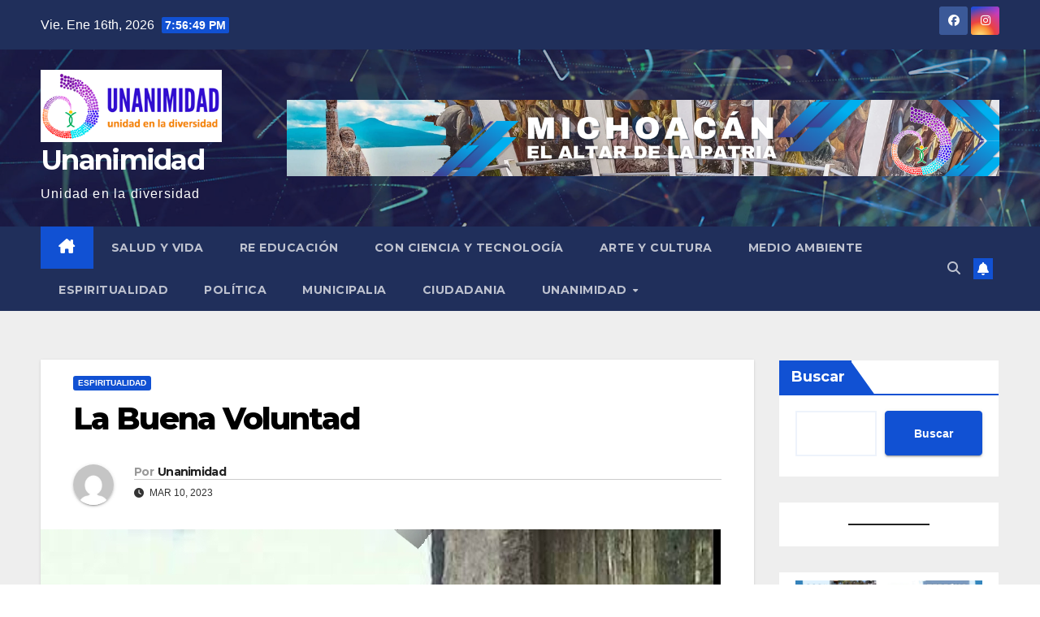

--- FILE ---
content_type: text/html; charset=UTF-8
request_url: https://unanimidad.com/la-buena-voluntad/
body_size: 109973
content:
<!DOCTYPE html>
<html lang="es">
<head>
<meta charset="UTF-8">
<meta name="viewport" content="width=device-width, initial-scale=1">
<link rel="profile" href="http://gmpg.org/xfn/11">
<title>La Buena Voluntad &#8211; Unanimidad</title>
<meta name='robots' content='max-image-preview:large' />
<link rel='dns-prefetch' href='//stats.wp.com' />
<link rel='dns-prefetch' href='//fonts.googleapis.com' />
<link rel='dns-prefetch' href='//jetpack.wordpress.com' />
<link rel='dns-prefetch' href='//s0.wp.com' />
<link rel='dns-prefetch' href='//public-api.wordpress.com' />
<link rel='dns-prefetch' href='//0.gravatar.com' />
<link rel='dns-prefetch' href='//1.gravatar.com' />
<link rel='dns-prefetch' href='//2.gravatar.com' />
<link rel='dns-prefetch' href='//widgets.wp.com' />
<link rel='preconnect' href='//c0.wp.com' />
<link rel="alternate" type="application/rss+xml" title="Unanimidad &raquo; Feed" href="https://unanimidad.com/feed/" />
<link rel="alternate" type="application/rss+xml" title="Unanimidad &raquo; Feed de los comentarios" href="https://unanimidad.com/comments/feed/" />
<link rel="alternate" type="application/rss+xml" title="Unanimidad &raquo; Comentario La Buena Voluntad del feed" href="https://unanimidad.com/la-buena-voluntad/feed/" />
<link rel="alternate" title="oEmbed (JSON)" type="application/json+oembed" href="https://unanimidad.com/wp-json/oembed/1.0/embed?url=https%3A%2F%2Funanimidad.com%2Fla-buena-voluntad%2F" />
<link rel="alternate" title="oEmbed (XML)" type="text/xml+oembed" href="https://unanimidad.com/wp-json/oembed/1.0/embed?url=https%3A%2F%2Funanimidad.com%2Fla-buena-voluntad%2F&#038;format=xml" />
<style id='wp-img-auto-sizes-contain-inline-css'>
img:is([sizes=auto i],[sizes^="auto," i]){contain-intrinsic-size:3000px 1500px}
/*# sourceURL=wp-img-auto-sizes-contain-inline-css */
</style>
<link rel='stylesheet' id='twb-open-sans-css' href='https://fonts.googleapis.com/css?family=Open+Sans%3A300%2C400%2C500%2C600%2C700%2C800&#038;display=swap&#038;ver=6.9' media='all' />
<link rel='stylesheet' id='twbbwg-global-css' href='https://unanimidad.com/wp-content/plugins/photo-gallery/booster/assets/css/global.css?ver=1.0.0' media='all' />
<link rel='stylesheet' id='jetpack_related-posts-css' href='https://c0.wp.com/p/jetpack/15.3.1/modules/related-posts/related-posts.css' media='all' />
<style id='wp-emoji-styles-inline-css'>

	img.wp-smiley, img.emoji {
		display: inline !important;
		border: none !important;
		box-shadow: none !important;
		height: 1em !important;
		width: 1em !important;
		margin: 0 0.07em !important;
		vertical-align: -0.1em !important;
		background: none !important;
		padding: 0 !important;
	}
/*# sourceURL=wp-emoji-styles-inline-css */
</style>
<style id='wp-block-library-inline-css'>
:root{--wp-block-synced-color:#7a00df;--wp-block-synced-color--rgb:122,0,223;--wp-bound-block-color:var(--wp-block-synced-color);--wp-editor-canvas-background:#ddd;--wp-admin-theme-color:#007cba;--wp-admin-theme-color--rgb:0,124,186;--wp-admin-theme-color-darker-10:#006ba1;--wp-admin-theme-color-darker-10--rgb:0,107,160.5;--wp-admin-theme-color-darker-20:#005a87;--wp-admin-theme-color-darker-20--rgb:0,90,135;--wp-admin-border-width-focus:2px}@media (min-resolution:192dpi){:root{--wp-admin-border-width-focus:1.5px}}.wp-element-button{cursor:pointer}:root .has-very-light-gray-background-color{background-color:#eee}:root .has-very-dark-gray-background-color{background-color:#313131}:root .has-very-light-gray-color{color:#eee}:root .has-very-dark-gray-color{color:#313131}:root .has-vivid-green-cyan-to-vivid-cyan-blue-gradient-background{background:linear-gradient(135deg,#00d084,#0693e3)}:root .has-purple-crush-gradient-background{background:linear-gradient(135deg,#34e2e4,#4721fb 50%,#ab1dfe)}:root .has-hazy-dawn-gradient-background{background:linear-gradient(135deg,#faaca8,#dad0ec)}:root .has-subdued-olive-gradient-background{background:linear-gradient(135deg,#fafae1,#67a671)}:root .has-atomic-cream-gradient-background{background:linear-gradient(135deg,#fdd79a,#004a59)}:root .has-nightshade-gradient-background{background:linear-gradient(135deg,#330968,#31cdcf)}:root .has-midnight-gradient-background{background:linear-gradient(135deg,#020381,#2874fc)}:root{--wp--preset--font-size--normal:16px;--wp--preset--font-size--huge:42px}.has-regular-font-size{font-size:1em}.has-larger-font-size{font-size:2.625em}.has-normal-font-size{font-size:var(--wp--preset--font-size--normal)}.has-huge-font-size{font-size:var(--wp--preset--font-size--huge)}.has-text-align-center{text-align:center}.has-text-align-left{text-align:left}.has-text-align-right{text-align:right}.has-fit-text{white-space:nowrap!important}#end-resizable-editor-section{display:none}.aligncenter{clear:both}.items-justified-left{justify-content:flex-start}.items-justified-center{justify-content:center}.items-justified-right{justify-content:flex-end}.items-justified-space-between{justify-content:space-between}.screen-reader-text{border:0;clip-path:inset(50%);height:1px;margin:-1px;overflow:hidden;padding:0;position:absolute;width:1px;word-wrap:normal!important}.screen-reader-text:focus{background-color:#ddd;clip-path:none;color:#444;display:block;font-size:1em;height:auto;left:5px;line-height:normal;padding:15px 23px 14px;text-decoration:none;top:5px;width:auto;z-index:100000}html :where(.has-border-color){border-style:solid}html :where([style*=border-top-color]){border-top-style:solid}html :where([style*=border-right-color]){border-right-style:solid}html :where([style*=border-bottom-color]){border-bottom-style:solid}html :where([style*=border-left-color]){border-left-style:solid}html :where([style*=border-width]){border-style:solid}html :where([style*=border-top-width]){border-top-style:solid}html :where([style*=border-right-width]){border-right-style:solid}html :where([style*=border-bottom-width]){border-bottom-style:solid}html :where([style*=border-left-width]){border-left-style:solid}html :where(img[class*=wp-image-]){height:auto;max-width:100%}:where(figure){margin:0 0 1em}html :where(.is-position-sticky){--wp-admin--admin-bar--position-offset:var(--wp-admin--admin-bar--height,0px)}@media screen and (max-width:600px){html :where(.is-position-sticky){--wp-admin--admin-bar--position-offset:0px}}

/*# sourceURL=wp-block-library-inline-css */
</style><style id='wp-block-search-inline-css'>
.wp-block-search__button{margin-left:10px;word-break:normal}.wp-block-search__button.has-icon{line-height:0}.wp-block-search__button svg{height:1.25em;min-height:24px;min-width:24px;width:1.25em;fill:currentColor;vertical-align:text-bottom}:where(.wp-block-search__button){border:1px solid #ccc;padding:6px 10px}.wp-block-search__inside-wrapper{display:flex;flex:auto;flex-wrap:nowrap;max-width:100%}.wp-block-search__label{width:100%}.wp-block-search.wp-block-search__button-only .wp-block-search__button{box-sizing:border-box;display:flex;flex-shrink:0;justify-content:center;margin-left:0;max-width:100%}.wp-block-search.wp-block-search__button-only .wp-block-search__inside-wrapper{min-width:0!important;transition-property:width}.wp-block-search.wp-block-search__button-only .wp-block-search__input{flex-basis:100%;transition-duration:.3s}.wp-block-search.wp-block-search__button-only.wp-block-search__searchfield-hidden,.wp-block-search.wp-block-search__button-only.wp-block-search__searchfield-hidden .wp-block-search__inside-wrapper{overflow:hidden}.wp-block-search.wp-block-search__button-only.wp-block-search__searchfield-hidden .wp-block-search__input{border-left-width:0!important;border-right-width:0!important;flex-basis:0;flex-grow:0;margin:0;min-width:0!important;padding-left:0!important;padding-right:0!important;width:0!important}:where(.wp-block-search__input){appearance:none;border:1px solid #949494;flex-grow:1;font-family:inherit;font-size:inherit;font-style:inherit;font-weight:inherit;letter-spacing:inherit;line-height:inherit;margin-left:0;margin-right:0;min-width:3rem;padding:8px;text-decoration:unset!important;text-transform:inherit}:where(.wp-block-search__button-inside .wp-block-search__inside-wrapper){background-color:#fff;border:1px solid #949494;box-sizing:border-box;padding:4px}:where(.wp-block-search__button-inside .wp-block-search__inside-wrapper) .wp-block-search__input{border:none;border-radius:0;padding:0 4px}:where(.wp-block-search__button-inside .wp-block-search__inside-wrapper) .wp-block-search__input:focus{outline:none}:where(.wp-block-search__button-inside .wp-block-search__inside-wrapper) :where(.wp-block-search__button){padding:4px 8px}.wp-block-search.aligncenter .wp-block-search__inside-wrapper{margin:auto}.wp-block[data-align=right] .wp-block-search.wp-block-search__button-only .wp-block-search__inside-wrapper{float:right}
/*# sourceURL=https://c0.wp.com/c/6.9/wp-includes/blocks/search/style.min.css */
</style>
<style id='wp-block-search-theme-inline-css'>
.wp-block-search .wp-block-search__label{font-weight:700}.wp-block-search__button{border:1px solid #ccc;padding:.375em .625em}
/*# sourceURL=https://c0.wp.com/c/6.9/wp-includes/blocks/search/theme.min.css */
</style>
<style id='wp-block-paragraph-inline-css'>
.is-small-text{font-size:.875em}.is-regular-text{font-size:1em}.is-large-text{font-size:2.25em}.is-larger-text{font-size:3em}.has-drop-cap:not(:focus):first-letter{float:left;font-size:8.4em;font-style:normal;font-weight:100;line-height:.68;margin:.05em .1em 0 0;text-transform:uppercase}body.rtl .has-drop-cap:not(:focus):first-letter{float:none;margin-left:.1em}p.has-drop-cap.has-background{overflow:hidden}:root :where(p.has-background){padding:1.25em 2.375em}:where(p.has-text-color:not(.has-link-color)) a{color:inherit}p.has-text-align-left[style*="writing-mode:vertical-lr"],p.has-text-align-right[style*="writing-mode:vertical-rl"]{rotate:180deg}
/*# sourceURL=https://c0.wp.com/c/6.9/wp-includes/blocks/paragraph/style.min.css */
</style>
<style id='wp-block-separator-inline-css'>
@charset "UTF-8";.wp-block-separator{border:none;border-top:2px solid}:root :where(.wp-block-separator.is-style-dots){height:auto;line-height:1;text-align:center}:root :where(.wp-block-separator.is-style-dots):before{color:currentColor;content:"···";font-family:serif;font-size:1.5em;letter-spacing:2em;padding-left:2em}.wp-block-separator.is-style-dots{background:none!important;border:none!important}
/*# sourceURL=https://c0.wp.com/c/6.9/wp-includes/blocks/separator/style.min.css */
</style>
<style id='wp-block-separator-theme-inline-css'>
.wp-block-separator.has-css-opacity{opacity:.4}.wp-block-separator{border:none;border-bottom:2px solid;margin-left:auto;margin-right:auto}.wp-block-separator.has-alpha-channel-opacity{opacity:1}.wp-block-separator:not(.is-style-wide):not(.is-style-dots){width:100px}.wp-block-separator.has-background:not(.is-style-dots){border-bottom:none;height:1px}.wp-block-separator.has-background:not(.is-style-wide):not(.is-style-dots){height:2px}
/*# sourceURL=https://c0.wp.com/c/6.9/wp-includes/blocks/separator/theme.min.css */
</style>
<style id='global-styles-inline-css'>
:root{--wp--preset--aspect-ratio--square: 1;--wp--preset--aspect-ratio--4-3: 4/3;--wp--preset--aspect-ratio--3-4: 3/4;--wp--preset--aspect-ratio--3-2: 3/2;--wp--preset--aspect-ratio--2-3: 2/3;--wp--preset--aspect-ratio--16-9: 16/9;--wp--preset--aspect-ratio--9-16: 9/16;--wp--preset--color--black: #000000;--wp--preset--color--cyan-bluish-gray: #abb8c3;--wp--preset--color--white: #ffffff;--wp--preset--color--pale-pink: #f78da7;--wp--preset--color--vivid-red: #cf2e2e;--wp--preset--color--luminous-vivid-orange: #ff6900;--wp--preset--color--luminous-vivid-amber: #fcb900;--wp--preset--color--light-green-cyan: #7bdcb5;--wp--preset--color--vivid-green-cyan: #00d084;--wp--preset--color--pale-cyan-blue: #8ed1fc;--wp--preset--color--vivid-cyan-blue: #0693e3;--wp--preset--color--vivid-purple: #9b51e0;--wp--preset--gradient--vivid-cyan-blue-to-vivid-purple: linear-gradient(135deg,rgb(6,147,227) 0%,rgb(155,81,224) 100%);--wp--preset--gradient--light-green-cyan-to-vivid-green-cyan: linear-gradient(135deg,rgb(122,220,180) 0%,rgb(0,208,130) 100%);--wp--preset--gradient--luminous-vivid-amber-to-luminous-vivid-orange: linear-gradient(135deg,rgb(252,185,0) 0%,rgb(255,105,0) 100%);--wp--preset--gradient--luminous-vivid-orange-to-vivid-red: linear-gradient(135deg,rgb(255,105,0) 0%,rgb(207,46,46) 100%);--wp--preset--gradient--very-light-gray-to-cyan-bluish-gray: linear-gradient(135deg,rgb(238,238,238) 0%,rgb(169,184,195) 100%);--wp--preset--gradient--cool-to-warm-spectrum: linear-gradient(135deg,rgb(74,234,220) 0%,rgb(151,120,209) 20%,rgb(207,42,186) 40%,rgb(238,44,130) 60%,rgb(251,105,98) 80%,rgb(254,248,76) 100%);--wp--preset--gradient--blush-light-purple: linear-gradient(135deg,rgb(255,206,236) 0%,rgb(152,150,240) 100%);--wp--preset--gradient--blush-bordeaux: linear-gradient(135deg,rgb(254,205,165) 0%,rgb(254,45,45) 50%,rgb(107,0,62) 100%);--wp--preset--gradient--luminous-dusk: linear-gradient(135deg,rgb(255,203,112) 0%,rgb(199,81,192) 50%,rgb(65,88,208) 100%);--wp--preset--gradient--pale-ocean: linear-gradient(135deg,rgb(255,245,203) 0%,rgb(182,227,212) 50%,rgb(51,167,181) 100%);--wp--preset--gradient--electric-grass: linear-gradient(135deg,rgb(202,248,128) 0%,rgb(113,206,126) 100%);--wp--preset--gradient--midnight: linear-gradient(135deg,rgb(2,3,129) 0%,rgb(40,116,252) 100%);--wp--preset--font-size--small: 13px;--wp--preset--font-size--medium: 20px;--wp--preset--font-size--large: 36px;--wp--preset--font-size--x-large: 42px;--wp--preset--spacing--20: 0.44rem;--wp--preset--spacing--30: 0.67rem;--wp--preset--spacing--40: 1rem;--wp--preset--spacing--50: 1.5rem;--wp--preset--spacing--60: 2.25rem;--wp--preset--spacing--70: 3.38rem;--wp--preset--spacing--80: 5.06rem;--wp--preset--shadow--natural: 6px 6px 9px rgba(0, 0, 0, 0.2);--wp--preset--shadow--deep: 12px 12px 50px rgba(0, 0, 0, 0.4);--wp--preset--shadow--sharp: 6px 6px 0px rgba(0, 0, 0, 0.2);--wp--preset--shadow--outlined: 6px 6px 0px -3px rgb(255, 255, 255), 6px 6px rgb(0, 0, 0);--wp--preset--shadow--crisp: 6px 6px 0px rgb(0, 0, 0);}:root :where(.is-layout-flow) > :first-child{margin-block-start: 0;}:root :where(.is-layout-flow) > :last-child{margin-block-end: 0;}:root :where(.is-layout-flow) > *{margin-block-start: 24px;margin-block-end: 0;}:root :where(.is-layout-constrained) > :first-child{margin-block-start: 0;}:root :where(.is-layout-constrained) > :last-child{margin-block-end: 0;}:root :where(.is-layout-constrained) > *{margin-block-start: 24px;margin-block-end: 0;}:root :where(.is-layout-flex){gap: 24px;}:root :where(.is-layout-grid){gap: 24px;}body .is-layout-flex{display: flex;}.is-layout-flex{flex-wrap: wrap;align-items: center;}.is-layout-flex > :is(*, div){margin: 0;}body .is-layout-grid{display: grid;}.is-layout-grid > :is(*, div){margin: 0;}.has-black-color{color: var(--wp--preset--color--black) !important;}.has-cyan-bluish-gray-color{color: var(--wp--preset--color--cyan-bluish-gray) !important;}.has-white-color{color: var(--wp--preset--color--white) !important;}.has-pale-pink-color{color: var(--wp--preset--color--pale-pink) !important;}.has-vivid-red-color{color: var(--wp--preset--color--vivid-red) !important;}.has-luminous-vivid-orange-color{color: var(--wp--preset--color--luminous-vivid-orange) !important;}.has-luminous-vivid-amber-color{color: var(--wp--preset--color--luminous-vivid-amber) !important;}.has-light-green-cyan-color{color: var(--wp--preset--color--light-green-cyan) !important;}.has-vivid-green-cyan-color{color: var(--wp--preset--color--vivid-green-cyan) !important;}.has-pale-cyan-blue-color{color: var(--wp--preset--color--pale-cyan-blue) !important;}.has-vivid-cyan-blue-color{color: var(--wp--preset--color--vivid-cyan-blue) !important;}.has-vivid-purple-color{color: var(--wp--preset--color--vivid-purple) !important;}.has-black-background-color{background-color: var(--wp--preset--color--black) !important;}.has-cyan-bluish-gray-background-color{background-color: var(--wp--preset--color--cyan-bluish-gray) !important;}.has-white-background-color{background-color: var(--wp--preset--color--white) !important;}.has-pale-pink-background-color{background-color: var(--wp--preset--color--pale-pink) !important;}.has-vivid-red-background-color{background-color: var(--wp--preset--color--vivid-red) !important;}.has-luminous-vivid-orange-background-color{background-color: var(--wp--preset--color--luminous-vivid-orange) !important;}.has-luminous-vivid-amber-background-color{background-color: var(--wp--preset--color--luminous-vivid-amber) !important;}.has-light-green-cyan-background-color{background-color: var(--wp--preset--color--light-green-cyan) !important;}.has-vivid-green-cyan-background-color{background-color: var(--wp--preset--color--vivid-green-cyan) !important;}.has-pale-cyan-blue-background-color{background-color: var(--wp--preset--color--pale-cyan-blue) !important;}.has-vivid-cyan-blue-background-color{background-color: var(--wp--preset--color--vivid-cyan-blue) !important;}.has-vivid-purple-background-color{background-color: var(--wp--preset--color--vivid-purple) !important;}.has-black-border-color{border-color: var(--wp--preset--color--black) !important;}.has-cyan-bluish-gray-border-color{border-color: var(--wp--preset--color--cyan-bluish-gray) !important;}.has-white-border-color{border-color: var(--wp--preset--color--white) !important;}.has-pale-pink-border-color{border-color: var(--wp--preset--color--pale-pink) !important;}.has-vivid-red-border-color{border-color: var(--wp--preset--color--vivid-red) !important;}.has-luminous-vivid-orange-border-color{border-color: var(--wp--preset--color--luminous-vivid-orange) !important;}.has-luminous-vivid-amber-border-color{border-color: var(--wp--preset--color--luminous-vivid-amber) !important;}.has-light-green-cyan-border-color{border-color: var(--wp--preset--color--light-green-cyan) !important;}.has-vivid-green-cyan-border-color{border-color: var(--wp--preset--color--vivid-green-cyan) !important;}.has-pale-cyan-blue-border-color{border-color: var(--wp--preset--color--pale-cyan-blue) !important;}.has-vivid-cyan-blue-border-color{border-color: var(--wp--preset--color--vivid-cyan-blue) !important;}.has-vivid-purple-border-color{border-color: var(--wp--preset--color--vivid-purple) !important;}.has-vivid-cyan-blue-to-vivid-purple-gradient-background{background: var(--wp--preset--gradient--vivid-cyan-blue-to-vivid-purple) !important;}.has-light-green-cyan-to-vivid-green-cyan-gradient-background{background: var(--wp--preset--gradient--light-green-cyan-to-vivid-green-cyan) !important;}.has-luminous-vivid-amber-to-luminous-vivid-orange-gradient-background{background: var(--wp--preset--gradient--luminous-vivid-amber-to-luminous-vivid-orange) !important;}.has-luminous-vivid-orange-to-vivid-red-gradient-background{background: var(--wp--preset--gradient--luminous-vivid-orange-to-vivid-red) !important;}.has-very-light-gray-to-cyan-bluish-gray-gradient-background{background: var(--wp--preset--gradient--very-light-gray-to-cyan-bluish-gray) !important;}.has-cool-to-warm-spectrum-gradient-background{background: var(--wp--preset--gradient--cool-to-warm-spectrum) !important;}.has-blush-light-purple-gradient-background{background: var(--wp--preset--gradient--blush-light-purple) !important;}.has-blush-bordeaux-gradient-background{background: var(--wp--preset--gradient--blush-bordeaux) !important;}.has-luminous-dusk-gradient-background{background: var(--wp--preset--gradient--luminous-dusk) !important;}.has-pale-ocean-gradient-background{background: var(--wp--preset--gradient--pale-ocean) !important;}.has-electric-grass-gradient-background{background: var(--wp--preset--gradient--electric-grass) !important;}.has-midnight-gradient-background{background: var(--wp--preset--gradient--midnight) !important;}.has-small-font-size{font-size: var(--wp--preset--font-size--small) !important;}.has-medium-font-size{font-size: var(--wp--preset--font-size--medium) !important;}.has-large-font-size{font-size: var(--wp--preset--font-size--large) !important;}.has-x-large-font-size{font-size: var(--wp--preset--font-size--x-large) !important;}
/*# sourceURL=global-styles-inline-css */
</style>

<style id='classic-theme-styles-inline-css'>
/*! This file is auto-generated */
.wp-block-button__link{color:#fff;background-color:#32373c;border-radius:9999px;box-shadow:none;text-decoration:none;padding:calc(.667em + 2px) calc(1.333em + 2px);font-size:1.125em}.wp-block-file__button{background:#32373c;color:#fff;text-decoration:none}
/*# sourceURL=/wp-includes/css/classic-themes.min.css */
</style>
<link rel='stylesheet' id='bwg_fonts-css' href='https://unanimidad.com/wp-content/plugins/photo-gallery/css/bwg-fonts/fonts.css?ver=0.0.1' media='all' />
<link rel='stylesheet' id='sumoselect-css' href='https://unanimidad.com/wp-content/plugins/photo-gallery/css/sumoselect.min.css?ver=3.4.6' media='all' />
<link rel='stylesheet' id='mCustomScrollbar-css' href='https://unanimidad.com/wp-content/plugins/photo-gallery/css/jquery.mCustomScrollbar.min.css?ver=3.1.5' media='all' />
<link rel='stylesheet' id='bwg_googlefonts-css' href='https://fonts.googleapis.com/css?family=Ubuntu&#038;subset=greek,latin,greek-ext,vietnamese,cyrillic-ext,latin-ext,cyrillic' media='all' />
<link rel='stylesheet' id='bwg_frontend-css' href='https://unanimidad.com/wp-content/plugins/photo-gallery/css/styles.min.css?ver=1.8.35' media='all' />
<link rel='stylesheet' id='newsup-fonts-css' href='//fonts.googleapis.com/css?family=Montserrat%3A400%2C500%2C700%2C800%7CWork%2BSans%3A300%2C400%2C500%2C600%2C700%2C800%2C900%26display%3Dswap&#038;subset=latin%2Clatin-ext' media='all' />
<link rel='stylesheet' id='bootstrap-css' href='https://unanimidad.com/wp-content/themes/newsup/css/bootstrap.css?ver=6.9' media='all' />
<link rel='stylesheet' id='newsup-style-css' href='https://unanimidad.com/wp-content/themes/newsup/style.css?ver=6.9' media='all' />
<link rel='stylesheet' id='newsup-default-css' href='https://unanimidad.com/wp-content/themes/newsup/css/colors/default.css?ver=6.9' media='all' />
<link rel='stylesheet' id='font-awesome-5-all-css' href='https://unanimidad.com/wp-content/themes/newsup/css/font-awesome/css/all.min.css?ver=6.9' media='all' />
<link rel='stylesheet' id='font-awesome-4-shim-css' href='https://unanimidad.com/wp-content/themes/newsup/css/font-awesome/css/v4-shims.min.css?ver=6.9' media='all' />
<link rel='stylesheet' id='owl-carousel-css' href='https://unanimidad.com/wp-content/themes/newsup/css/owl.carousel.css?ver=6.9' media='all' />
<link rel='stylesheet' id='smartmenus-css' href='https://unanimidad.com/wp-content/themes/newsup/css/jquery.smartmenus.bootstrap.css?ver=6.9' media='all' />
<link rel='stylesheet' id='newsup-custom-css-css' href='https://unanimidad.com/wp-content/themes/newsup/inc/ansar/customize/css/customizer.css?ver=1.0' media='all' />
<link rel='stylesheet' id='jetpack_likes-css' href='https://c0.wp.com/p/jetpack/15.3.1/modules/likes/style.css' media='all' />
<link rel='stylesheet' id='sharedaddy-css' href='https://c0.wp.com/p/jetpack/15.3.1/modules/sharedaddy/sharing.css' media='all' />
<link rel='stylesheet' id='social-logos-css' href='https://c0.wp.com/p/jetpack/15.3.1/_inc/social-logos/social-logos.min.css' media='all' />
<link rel="stylesheet" type="text/css" href="https://unanimidad.com/wp-content/plugins/smart-slider-3/Public/SmartSlider3/Application/Frontend/Assets/dist/smartslider.min.css?ver=667fb12b" media="all">
<style data-related="n2-ss-2">div#n2-ss-2 .n2-ss-slider-1{display:grid;position:relative;}div#n2-ss-2 .n2-ss-slider-2{display:grid;position:relative;overflow:hidden;padding:0px 0px 0px 0px;border:0px solid RGBA(62,62,62,1);border-radius:0px;background-clip:padding-box;background-repeat:repeat;background-position:50% 50%;background-size:cover;background-attachment:scroll;z-index:1;}div#n2-ss-2:not(.n2-ss-loaded) .n2-ss-slider-2{background-image:none !important;}div#n2-ss-2 .n2-ss-slider-3{display:grid;grid-template-areas:'cover';position:relative;overflow:hidden;z-index:10;}div#n2-ss-2 .n2-ss-slider-3 > *{grid-area:cover;}div#n2-ss-2 .n2-ss-slide-backgrounds,div#n2-ss-2 .n2-ss-slider-3 > .n2-ss-divider{position:relative;}div#n2-ss-2 .n2-ss-slide-backgrounds{z-index:10;}div#n2-ss-2 .n2-ss-slide-backgrounds > *{overflow:hidden;}div#n2-ss-2 .n2-ss-slide-background{transform:translateX(-100000px);}div#n2-ss-2 .n2-ss-slider-4{place-self:center;position:relative;width:100%;height:100%;z-index:20;display:grid;grid-template-areas:'slide';}div#n2-ss-2 .n2-ss-slider-4 > *{grid-area:slide;}div#n2-ss-2.n2-ss-full-page--constrain-ratio .n2-ss-slider-4{height:auto;}div#n2-ss-2 .n2-ss-slide{display:grid;place-items:center;grid-auto-columns:100%;position:relative;z-index:20;-webkit-backface-visibility:hidden;transform:translateX(-100000px);}div#n2-ss-2 .n2-ss-slide{perspective:1500px;}div#n2-ss-2 .n2-ss-slide-active{z-index:21;}.n2-ss-background-animation{position:absolute;top:0;left:0;width:100%;height:100%;z-index:3;}div#n2-ss-2 .n2-ss-background-animation{position:absolute;top:0;left:0;width:100%;height:100%;z-index:3;}div#n2-ss-2 .n2-ss-background-animation .n2-ss-slide-background{z-index:auto;}div#n2-ss-2 .n2-bganim-side{position:absolute;left:0;top:0;overflow:hidden;background:RGBA(51,51,51,1);}div#n2-ss-2 .n2-bganim-tile-overlay-colored{z-index:100000;background:RGBA(51,51,51,1);}div#n2-ss-2 .nextend-arrow{cursor:pointer;overflow:hidden;line-height:0 !important;z-index:18;-webkit-user-select:none;}div#n2-ss-2 .nextend-arrow img{position:relative;display:block;}div#n2-ss-2 .nextend-arrow img.n2-arrow-hover-img{display:none;}div#n2-ss-2 .nextend-arrow:FOCUS img.n2-arrow-hover-img,div#n2-ss-2 .nextend-arrow:HOVER img.n2-arrow-hover-img{display:inline;}div#n2-ss-2 .nextend-arrow:FOCUS img.n2-arrow-normal-img,div#n2-ss-2 .nextend-arrow:HOVER img.n2-arrow-normal-img{display:none;}div#n2-ss-2 .nextend-arrow-animated{overflow:hidden;}div#n2-ss-2 .nextend-arrow-animated > div{position:relative;}div#n2-ss-2 .nextend-arrow-animated .n2-active{position:absolute;}div#n2-ss-2 .nextend-arrow-animated-fade{transition:background 0.3s, opacity 0.4s;}div#n2-ss-2 .nextend-arrow-animated-horizontal > div{transition:all 0.4s;transform:none;}div#n2-ss-2 .nextend-arrow-animated-horizontal .n2-active{top:0;}div#n2-ss-2 .nextend-arrow-previous.nextend-arrow-animated-horizontal .n2-active{left:100%;}div#n2-ss-2 .nextend-arrow-next.nextend-arrow-animated-horizontal .n2-active{right:100%;}div#n2-ss-2 .nextend-arrow-previous.nextend-arrow-animated-horizontal:HOVER > div,div#n2-ss-2 .nextend-arrow-previous.nextend-arrow-animated-horizontal:FOCUS > div{transform:translateX(-100%);}div#n2-ss-2 .nextend-arrow-next.nextend-arrow-animated-horizontal:HOVER > div,div#n2-ss-2 .nextend-arrow-next.nextend-arrow-animated-horizontal:FOCUS > div{transform:translateX(100%);}div#n2-ss-2 .nextend-arrow-animated-vertical > div{transition:all 0.4s;transform:none;}div#n2-ss-2 .nextend-arrow-animated-vertical .n2-active{left:0;}div#n2-ss-2 .nextend-arrow-previous.nextend-arrow-animated-vertical .n2-active{top:100%;}div#n2-ss-2 .nextend-arrow-next.nextend-arrow-animated-vertical .n2-active{bottom:100%;}div#n2-ss-2 .nextend-arrow-previous.nextend-arrow-animated-vertical:HOVER > div,div#n2-ss-2 .nextend-arrow-previous.nextend-arrow-animated-vertical:FOCUS > div{transform:translateY(-100%);}div#n2-ss-2 .nextend-arrow-next.nextend-arrow-animated-vertical:HOVER > div,div#n2-ss-2 .nextend-arrow-next.nextend-arrow-animated-vertical:FOCUS > div{transform:translateY(100%);}div#n2-ss-2 .n2-ss-slide-limiter{max-width:728px;}div#n2-ss-2 .n-uc-AXAyOFHlGeIy{padding:10px 10px 10px 10px}div#n2-ss-2 .n-uc-vKL3tkHVAvrj{padding:10px 10px 10px 10px}div#n2-ss-2 .n-uc-q5J9HkWtQmhC{padding:10px 10px 10px 10px}div#n2-ss-2 .nextend-arrow img{width: 32px}@media (min-width: 1200px){div#n2-ss-2 [data-hide-desktopportrait="1"]{display: none !important;}}@media (orientation: landscape) and (max-width: 1199px) and (min-width: 901px),(orientation: portrait) and (max-width: 1199px) and (min-width: 701px){div#n2-ss-2 [data-hide-tabletportrait="1"]{display: none !important;}}@media (orientation: landscape) and (max-width: 900px),(orientation: portrait) and (max-width: 700px){div#n2-ss-2 [data-hide-mobileportrait="1"]{display: none !important;}div#n2-ss-2 .nextend-arrow img{width: 16px}}</style>
<script>(function(){this._N2=this._N2||{_r:[],_d:[],r:function(){this._r.push(arguments)},d:function(){this._d.push(arguments)}}}).call(window);</script><script src="https://unanimidad.com/wp-content/plugins/smart-slider-3/Public/SmartSlider3/Application/Frontend/Assets/dist/n2.min.js?ver=667fb12b" defer async></script>
<script src="https://unanimidad.com/wp-content/plugins/smart-slider-3/Public/SmartSlider3/Application/Frontend/Assets/dist/smartslider-frontend.min.js?ver=667fb12b" defer async></script>
<script src="https://unanimidad.com/wp-content/plugins/smart-slider-3/Public/SmartSlider3/Slider/SliderType/Simple/Assets/dist/ss-simple.min.js?ver=667fb12b" defer async></script>
<script src="https://unanimidad.com/wp-content/plugins/smart-slider-3/Public/SmartSlider3/Slider/SliderType/Simple/Assets/dist/smartslider-backgroundanimation.min.js?ver=667fb12b" defer async></script>
<script src="https://unanimidad.com/wp-content/plugins/smart-slider-3/Public/SmartSlider3/Widget/Arrow/ArrowImage/Assets/dist/w-arrow-image.min.js?ver=667fb12b" defer async></script>
<script>_N2.r('documentReady',function(){_N2.r(["documentReady","smartslider-frontend","smartslider-backgroundanimation","SmartSliderWidgetArrowImage","ss-simple"],function(){new _N2.SmartSliderSimple('n2-ss-2',{"admin":false,"background.video.mobile":1,"loadingTime":2000,"alias":{"id":0,"smoothScroll":1,"slideSwitch":0,"scroll":0},"align":"normal","isDelayed":0,"responsive":{"mediaQueries":{"all":false,"desktopportrait":["(min-width: 1200px)"],"tabletportrait":["(orientation: landscape) and (max-width: 1199px) and (min-width: 901px)","(orientation: portrait) and (max-width: 1199px) and (min-width: 701px)"],"mobileportrait":["(orientation: landscape) and (max-width: 900px)","(orientation: portrait) and (max-width: 700px)"]},"base":{"slideOuterWidth":728,"slideOuterHeight":100,"sliderWidth":728,"sliderHeight":100,"slideWidth":728,"slideHeight":100},"hideOn":{"desktopLandscape":false,"desktopPortrait":false,"tabletLandscape":false,"tabletPortrait":false,"mobileLandscape":false,"mobilePortrait":false},"onResizeEnabled":true,"type":"auto","sliderHeightBasedOn":"real","focusUser":1,"focusEdge":"auto","breakpoints":[{"device":"tabletPortrait","type":"max-screen-width","portraitWidth":1199,"landscapeWidth":1199},{"device":"mobilePortrait","type":"max-screen-width","portraitWidth":700,"landscapeWidth":900}],"enabledDevices":{"desktopLandscape":0,"desktopPortrait":1,"tabletLandscape":0,"tabletPortrait":1,"mobileLandscape":0,"mobilePortrait":1},"sizes":{"desktopPortrait":{"width":728,"height":100,"max":3000,"min":728},"tabletPortrait":{"width":701,"height":96,"customHeight":false,"max":1199,"min":701},"mobilePortrait":{"width":320,"height":43,"customHeight":false,"max":900,"min":320}},"overflowHiddenPage":0,"focus":{"offsetTop":"#wpadminbar","offsetBottom":""}},"controls":{"mousewheel":0,"touch":"horizontal","keyboard":1,"blockCarouselInteraction":1},"playWhenVisible":1,"playWhenVisibleAt":0.5,"lazyLoad":0,"lazyLoadNeighbor":0,"blockrightclick":0,"maintainSession":0,"autoplay":{"enabled":1,"start":1,"duration":8000,"autoplayLoop":1,"allowReStart":0,"pause":{"click":0,"mouse":"0","mediaStarted":0},"resume":{"click":0,"mouse":"0","mediaEnded":0,"slidechanged":0},"interval":1,"intervalModifier":"loop","intervalSlide":"current"},"perspective":1500,"layerMode":{"playOnce":0,"playFirstLayer":1,"mode":"skippable","inAnimation":"mainInEnd"},"bgAnimations":{"global":[{"type":"Flat","tiles":{"crop":true,"delay":0,"sequence":"ForwardDiagonal"},"main":{"type":"both","duration":1,"current":{"ease":"easeOutCubic","scale":0.6999999999999999555910790149937383830547332763671875},"next":{"ease":"easeOutCubic","xP":100}},"invert":{"zIndex":2,"current":{"xP":100,"scale":1},"next":{"scale":0.6999999999999999555910790149937383830547332763671875,"xP":0}}}],"color":"RGBA(51,51,51,1)","speed":"normal"},"mainanimation":{"type":"horizontal","duration":800,"delay":0,"ease":"easeOutQuad","shiftedBackgroundAnimation":0},"carousel":1,"initCallbacks":function(){new _N2.SmartSliderWidgetArrowImage(this)}})})});</script><script src="https://c0.wp.com/c/6.9/wp-includes/js/jquery/jquery.min.js" id="jquery-core-js"></script>
<script src="https://c0.wp.com/c/6.9/wp-includes/js/jquery/jquery-migrate.min.js" id="jquery-migrate-js"></script>
<script src="https://unanimidad.com/wp-content/plugins/photo-gallery/booster/assets/js/circle-progress.js?ver=1.2.2" id="twbbwg-circle-js"></script>
<script id="twbbwg-global-js-extra">
var twb = {"nonce":"640d353105","ajax_url":"https://unanimidad.com/wp-admin/admin-ajax.php","plugin_url":"https://unanimidad.com/wp-content/plugins/photo-gallery/booster","href":"https://unanimidad.com/wp-admin/admin.php?page=twbbwg_photo-gallery"};
var twb = {"nonce":"640d353105","ajax_url":"https://unanimidad.com/wp-admin/admin-ajax.php","plugin_url":"https://unanimidad.com/wp-content/plugins/photo-gallery/booster","href":"https://unanimidad.com/wp-admin/admin.php?page=twbbwg_photo-gallery"};
//# sourceURL=twbbwg-global-js-extra
</script>
<script src="https://unanimidad.com/wp-content/plugins/photo-gallery/booster/assets/js/global.js?ver=1.0.0" id="twbbwg-global-js"></script>
<script id="jetpack_related-posts-js-extra">
var related_posts_js_options = {"post_heading":"h4"};
//# sourceURL=jetpack_related-posts-js-extra
</script>
<script src="https://c0.wp.com/p/jetpack/15.3.1/_inc/build/related-posts/related-posts.min.js" id="jetpack_related-posts-js"></script>
<script src="https://unanimidad.com/wp-content/plugins/photo-gallery/js/jquery.sumoselect.min.js?ver=3.4.6" id="sumoselect-js"></script>
<script src="https://unanimidad.com/wp-content/plugins/photo-gallery/js/tocca.min.js?ver=2.0.9" id="bwg_mobile-js"></script>
<script src="https://unanimidad.com/wp-content/plugins/photo-gallery/js/jquery.mCustomScrollbar.concat.min.js?ver=3.1.5" id="mCustomScrollbar-js"></script>
<script src="https://unanimidad.com/wp-content/plugins/photo-gallery/js/jquery.fullscreen.min.js?ver=0.6.0" id="jquery-fullscreen-js"></script>
<script id="bwg_frontend-js-extra">
var bwg_objectsL10n = {"bwg_field_required":"este campo es obligatorio.","bwg_mail_validation":"Esta no es una direcci\u00f3n de correo electr\u00f3nico v\u00e1lida.","bwg_search_result":"No hay im\u00e1genes que coincidan con tu b\u00fasqueda.","bwg_select_tag":"Seleccionar la etiqueta","bwg_order_by":"Ordenar por","bwg_search":"Buscar","bwg_show_ecommerce":"Mostrar el comercio electr\u00f3nico","bwg_hide_ecommerce":"Ocultar el comercio electr\u00f3nico","bwg_show_comments":"Restaurar","bwg_hide_comments":"Ocultar comentarios","bwg_restore":"Restaurar","bwg_maximize":"Maximizar","bwg_fullscreen":"Pantalla completa","bwg_exit_fullscreen":"Salir de pantalla completa","bwg_search_tag":"BUSCAR...","bwg_tag_no_match":"No se han encontrado etiquetas","bwg_all_tags_selected":"Todas las etiquetas seleccionadas","bwg_tags_selected":"etiqueta seleccionada","play":"Reproducir","pause":"Pausa","is_pro":"","bwg_play":"Reproducir","bwg_pause":"Pausa","bwg_hide_info":"Anterior informaci\u00f3n","bwg_show_info":"Mostrar info","bwg_hide_rating":"Ocultar las valoraciones","bwg_show_rating":"Mostrar la valoraci\u00f3n","ok":"Aceptar","cancel":"Cancelar","select_all":"Seleccionar todo","lazy_load":"0","lazy_loader":"https://unanimidad.com/wp-content/plugins/photo-gallery/images/ajax_loader.png","front_ajax":"0","bwg_tag_see_all":"Ver todas las etiquetas","bwg_tag_see_less":"Ver menos etiquetas"};
//# sourceURL=bwg_frontend-js-extra
</script>
<script src="https://unanimidad.com/wp-content/plugins/photo-gallery/js/scripts.min.js?ver=1.8.35" id="bwg_frontend-js"></script>
<script src="https://unanimidad.com/wp-content/themes/newsup/js/navigation.js?ver=6.9" id="newsup-navigation-js"></script>
<script src="https://unanimidad.com/wp-content/themes/newsup/js/bootstrap.js?ver=6.9" id="bootstrap-js"></script>
<script src="https://unanimidad.com/wp-content/themes/newsup/js/owl.carousel.min.js?ver=6.9" id="owl-carousel-min-js"></script>
<script src="https://unanimidad.com/wp-content/themes/newsup/js/jquery.smartmenus.js?ver=6.9" id="smartmenus-js-js"></script>
<script src="https://unanimidad.com/wp-content/themes/newsup/js/jquery.smartmenus.bootstrap.js?ver=6.9" id="bootstrap-smartmenus-js-js"></script>
<script src="https://unanimidad.com/wp-content/themes/newsup/js/jquery.marquee.js?ver=6.9" id="newsup-marquee-js-js"></script>
<script src="https://unanimidad.com/wp-content/themes/newsup/js/main.js?ver=6.9" id="newsup-main-js-js"></script>
<link rel="https://api.w.org/" href="https://unanimidad.com/wp-json/" /><link rel="alternate" title="JSON" type="application/json" href="https://unanimidad.com/wp-json/wp/v2/posts/2428" /><link rel="EditURI" type="application/rsd+xml" title="RSD" href="https://unanimidad.com/xmlrpc.php?rsd" />
<meta name="generator" content="WordPress 6.9" />
<link rel="canonical" href="https://unanimidad.com/la-buena-voluntad/" />
<link rel='shortlink' href='https://unanimidad.com/?p=2428' />
	<style>img#wpstats{display:none}</style>
		 
<style type="text/css" id="custom-background-css">
    .wrapper { background-color: #eee; }
</style>
    <style type="text/css">
            body .site-title a,
        body .site-description {
            color: #fff;
        }

        .site-branding-text .site-title a {
                font-size: px;
            }

            @media only screen and (max-width: 640px) {
                .site-branding-text .site-title a {
                    font-size: 40px;

                }
            }

            @media only screen and (max-width: 375px) {
                .site-branding-text .site-title a {
                    font-size: 32px;

                }
            }

        </style>
    
<!-- Jetpack Open Graph Tags -->
<meta property="og:type" content="article" />
<meta property="og:title" content="La Buena Voluntad" />
<meta property="og:url" content="https://unanimidad.com/la-buena-voluntad/" />
<meta property="og:description" content="Tranquilino González Gómez Paz a los hombres de buena voluntad, reza el saludo que se le atribuía al Cristo en su tiempo. La buena voluntad y la paz nos muestran una íntima relación. La paz es una …" />
<meta property="article:published_time" content="2023-03-10T18:22:44+00:00" />
<meta property="article:modified_time" content="2023-03-10T18:23:51+00:00" />
<meta property="og:site_name" content="Unanimidad" />
<meta property="og:image" content="https://unanimidad.com/wp-content/uploads/2023/03/WhatsApp-Image-2023-03-10-at-10.48.03-AM.jpeg" />
<meta property="og:image:width" content="837" />
<meta property="og:image:height" content="1110" />
<meta property="og:image:alt" content="" />
<meta property="og:locale" content="es_ES" />
<meta name="twitter:text:title" content="La Buena Voluntad" />
<meta name="twitter:image" content="https://unanimidad.com/wp-content/uploads/2023/03/WhatsApp-Image-2023-03-10-at-10.48.03-AM.jpeg?w=640" />
<meta name="twitter:card" content="summary_large_image" />

<!-- End Jetpack Open Graph Tags -->
<link rel="icon" href="https://unanimidad.com/wp-content/uploads/2022/03/cropped-UNANIMIDAD-Todos-somos-uno-Logo-32x32.png" sizes="32x32" />
<link rel="icon" href="https://unanimidad.com/wp-content/uploads/2022/03/cropped-UNANIMIDAD-Todos-somos-uno-Logo-192x192.png" sizes="192x192" />
<link rel="apple-touch-icon" href="https://unanimidad.com/wp-content/uploads/2022/03/cropped-UNANIMIDAD-Todos-somos-uno-Logo-180x180.png" />
<meta name="msapplication-TileImage" content="https://unanimidad.com/wp-content/uploads/2022/03/cropped-UNANIMIDAD-Todos-somos-uno-Logo-270x270.png" />
</head>
<body class="wp-singular post-template-default single single-post postid-2428 single-format-standard wp-custom-logo wp-embed-responsive wp-theme-newsup ta-hide-date-author-in-list" >
<div id="page" class="site">
<a class="skip-link screen-reader-text" href="#content">
Saltar al contenido</a>
  <div class="wrapper" id="custom-background-css">
    <header class="mg-headwidget">
      <!--==================== TOP BAR ====================-->
      <div class="mg-head-detail hidden-xs">
    <div class="container-fluid">
        <div class="row align-items-center">
            <div class="col-md-6 col-xs-12">
                <ul class="info-left">
                                <li>Vie. Ene 16th, 2026                 <span  id="time" class="time"></span>
                        </li>
                        </ul>
            </div>
            <div class="col-md-6 col-xs-12">
                <ul class="mg-social info-right">
                            <li>
            <a  target="_blank"  href="https://www.facebook.com/unanimidadmich">
                <span class="icon-soci facebook">
                    <i class="fab fa-facebook"></i>
                </span> 
            </a>
        </li>
                <li>
            <a target="_blank"  href="https://www.instagram.com/unanimidad2022/">
                <span class="icon-soci instagram">
                    <i class="fab fa-instagram"></i>
                </span>
            </a>
        </li>
                        </ul>
            </div>
        </div>
    </div>
</div>
      <div class="clearfix"></div>

      
      <div class="mg-nav-widget-area-back" style='background-image: url("https://unanimidad.com/wp-content/themes/newsup/images/head-back.jpg" );'>
                <div class="overlay">
          <div class="inner"  style="background-color:rgba(32,47,91,0.4);" > 
              <div class="container-fluid">
                  <div class="mg-nav-widget-area">
                    <div class="row align-items-center">
                      <div class="col-md-3 text-center-xs">
                        <div class="navbar-header">
                          <div class="site-logo">
                            <a href="https://unanimidad.com/" class="navbar-brand" rel="home"><img width="300" height="120" src="https://unanimidad.com/wp-content/uploads/2022/03/Logo-Unanimidad-2022.png" class="custom-logo" alt="Unanimidad, unidad en la diversidad, Morelia Michoacán" decoding="async" /></a>                          </div>
                          <div class="site-branding-text ">
                                                            <p class="site-title"> <a href="https://unanimidad.com/" rel="home">Unanimidad</a></p>
                                                            <p class="site-description">Unidad en la diversidad</p>
                          </div>    
                        </div>
                      </div>
                                              <div class="col-md-9">                 <div class="header-ads">
                    <a class="pull-right" https://unanimidad.com/michoacan-el-altar-de-la-patria/ href="https://unanimidad.com/michoacan-el-altar-de-la-patria/"
                        target="_blank"  >
                        <img width="1400" height="151" src="https://unanimidad.com/wp-content/uploads/2024/10/cropped-UNANIMIDAD-6.png" class="attachment-full size-full" alt="" decoding="async" fetchpriority="high" srcset="https://unanimidad.com/wp-content/uploads/2024/10/cropped-UNANIMIDAD-6.png 1400w, https://unanimidad.com/wp-content/uploads/2024/10/cropped-UNANIMIDAD-6-300x32.png 300w, https://unanimidad.com/wp-content/uploads/2024/10/cropped-UNANIMIDAD-6-1024x110.png 1024w, https://unanimidad.com/wp-content/uploads/2024/10/cropped-UNANIMIDAD-6-768x83.png 768w" sizes="(max-width: 1400px) 100vw, 1400px" />                    </a>
                </div>
            </div>
            <!-- Trending line END -->
                                </div>
                  </div>
              </div>
          </div>
        </div>
      </div>
    <div class="mg-menu-full">
      <nav class="navbar navbar-expand-lg navbar-wp">
        <div class="container-fluid">
          <!-- Right nav -->
          <div class="m-header align-items-center">
                            <a class="mobilehomebtn" href="https://unanimidad.com"><span class="fa-solid fa-house-chimney"></span></a>
              <!-- navbar-toggle -->
              <button class="navbar-toggler mx-auto" type="button" data-toggle="collapse" data-target="#navbar-wp" aria-controls="navbarSupportedContent" aria-expanded="false" aria-label="Alternar navegación">
                <span class="burger">
                  <span class="burger-line"></span>
                  <span class="burger-line"></span>
                  <span class="burger-line"></span>
                </span>
              </button>
              <!-- /navbar-toggle -->
                          <div class="dropdown show mg-search-box pr-2">
                <a class="dropdown-toggle msearch ml-auto" href="#" role="button" id="dropdownMenuLink" data-toggle="dropdown" aria-haspopup="true" aria-expanded="false">
                <i class="fas fa-search"></i>
                </a> 
                <div class="dropdown-menu searchinner" aria-labelledby="dropdownMenuLink">
                    <form role="search" method="get" id="searchform" action="https://unanimidad.com/">
  <div class="input-group">
    <input type="search" class="form-control" placeholder="Buscar" value="" name="s" />
    <span class="input-group-btn btn-default">
    <button type="submit" class="btn"> <i class="fas fa-search"></i> </button>
    </span> </div>
</form>                </div>
            </div>
                  <a href="#" target="_blank" class="btn-bell btn-theme mx-2"><i class="fa fa-bell"></i></a>
                      
          </div>
          <!-- /Right nav --> 
          <div class="collapse navbar-collapse" id="navbar-wp">
            <div class="d-md-block">
              <ul id="menu-primary" class="nav navbar-nav mr-auto "><li class="active home"><a class="homebtn" href="https://unanimidad.com"><span class='fa-solid fa-house-chimney'></span></a></li><li id="menu-item-54" class="menu-item menu-item-type-taxonomy menu-item-object-category menu-item-54"><a class="nav-link" title="Salud y Vida" href="https://unanimidad.com/secciones/salud-y-vida/">Salud y Vida</a></li>
<li id="menu-item-52" class="menu-item menu-item-type-taxonomy menu-item-object-category menu-item-52"><a class="nav-link" title="Re Educación" href="https://unanimidad.com/secciones/educacion/">Re Educación</a></li>
<li id="menu-item-431" class="menu-item menu-item-type-taxonomy menu-item-object-category menu-item-431"><a class="nav-link" title="Con Ciencia y Tecnología" href="https://unanimidad.com/secciones/ciencia-y-tecnologia/">Con Ciencia y Tecnología</a></li>
<li id="menu-item-51" class="menu-item menu-item-type-taxonomy menu-item-object-category menu-item-51"><a class="nav-link" title="Arte y Cultura" href="https://unanimidad.com/secciones/arte-y-cultura/">Arte y Cultura</a></li>
<li id="menu-item-53" class="menu-item menu-item-type-taxonomy menu-item-object-category menu-item-53"><a class="nav-link" title="Medio Ambiente" href="https://unanimidad.com/secciones/medio-ambiente/">Medio Ambiente</a></li>
<li id="menu-item-62" class="menu-item menu-item-type-taxonomy menu-item-object-category current-post-ancestor current-menu-parent current-post-parent menu-item-62"><a class="nav-link" title="Espiritualidad" href="https://unanimidad.com/secciones/espiritualidad/">Espiritualidad</a></li>
<li id="menu-item-75" class="menu-item menu-item-type-taxonomy menu-item-object-category menu-item-75"><a class="nav-link" title="Política" href="https://unanimidad.com/secciones/politica/">Política</a></li>
<li id="menu-item-151" class="menu-item menu-item-type-taxonomy menu-item-object-category menu-item-151"><a class="nav-link" title="Municipalia" href="https://unanimidad.com/secciones/municipios/">Municipalia</a></li>
<li id="menu-item-170" class="menu-item menu-item-type-taxonomy menu-item-object-category menu-item-170"><a class="nav-link" title="Ciudadania" href="https://unanimidad.com/secciones/ciudadania/">Ciudadania</a></li>
<li id="menu-item-166" class="menu-item menu-item-type-post_type menu-item-object-page menu-item-has-children menu-item-166 dropdown"><a class="nav-link" title="UNANIMIDAD" href="https://unanimidad.com/acercade/" data-toggle="dropdown" class="dropdown-toggle">UNANIMIDAD </a>
<ul role="menu" class=" dropdown-menu">
	<li id="menu-item-169" class="menu-item menu-item-type-post_type menu-item-object-page menu-item-169"><a class="dropdown-item" title="Colaboradores" href="https://unanimidad.com/acercade/colaboradores/">Colaboradores</a></li>
</ul>
</li>
</ul>            </div>      
          </div>
          <!-- Right nav -->
          <div class="desk-header d-lg-flex pl-3 ml-auto my-2 my-lg-0 position-relative align-items-center">
                        <div class="dropdown show mg-search-box pr-2">
                <a class="dropdown-toggle msearch ml-auto" href="#" role="button" id="dropdownMenuLink" data-toggle="dropdown" aria-haspopup="true" aria-expanded="false">
                <i class="fas fa-search"></i>
                </a> 
                <div class="dropdown-menu searchinner" aria-labelledby="dropdownMenuLink">
                    <form role="search" method="get" id="searchform" action="https://unanimidad.com/">
  <div class="input-group">
    <input type="search" class="form-control" placeholder="Buscar" value="" name="s" />
    <span class="input-group-btn btn-default">
    <button type="submit" class="btn"> <i class="fas fa-search"></i> </button>
    </span> </div>
</form>                </div>
            </div>
                  <a href="#" target="_blank" class="btn-bell btn-theme mx-2"><i class="fa fa-bell"></i></a>
                  </div>
          <!-- /Right nav -->
      </div>
      </nav> <!-- /Navigation -->
    </div>
</header>
<div class="clearfix"></div> <!-- =========================
     Page Content Section      
============================== -->
<main id="content" class="single-class content">
  <!--container-->
    <div class="container-fluid">
      <!--row-->
        <div class="row">
                  <div class="col-lg-9 col-md-8">
                                <div class="mg-blog-post-box"> 
                    <div class="mg-header">
                        <div class="mg-blog-category"><a class="newsup-categories category-color-1" href="https://unanimidad.com/secciones/espiritualidad/" alt="Ver todas las entradas en Espiritualidad"> 
                                 Espiritualidad
                             </a></div>                        <h1 class="title single"> <a title="Enlace permanente a:La Buena Voluntad">
                            La Buena Voluntad</a>
                        </h1>
                                                <div class="media mg-info-author-block"> 
                                                        <a class="mg-author-pic" href="https://unanimidad.com/author/admin_unani/"> <img alt='' src='https://secure.gravatar.com/avatar/6d384e445da22212b88aed9d5374e1b664881766722d08ce15a030e65e089a0d?s=150&#038;d=mm&#038;r=g' srcset='https://secure.gravatar.com/avatar/6d384e445da22212b88aed9d5374e1b664881766722d08ce15a030e65e089a0d?s=300&#038;d=mm&#038;r=g 2x' class='avatar avatar-150 photo' height='150' width='150' decoding='async'/> </a>
                                                        <div class="media-body">
                                                            <h4 class="media-heading"><span>Por</span><a href="https://unanimidad.com/author/admin_unani/">Unanimidad</a></h4>
                                                            <span class="mg-blog-date"><i class="fas fa-clock"></i> 
                                    Mar 10, 2023                                </span>
                                                        </div>
                        </div>
                                            </div>
                    <img width="837" height="1110" src="https://unanimidad.com/wp-content/uploads/2023/03/WhatsApp-Image-2023-03-10-at-10.48.03-AM.jpeg" class="img-fluid single-featured-image wp-post-image" alt="" decoding="async" srcset="https://unanimidad.com/wp-content/uploads/2023/03/WhatsApp-Image-2023-03-10-at-10.48.03-AM.jpeg 837w, https://unanimidad.com/wp-content/uploads/2023/03/WhatsApp-Image-2023-03-10-at-10.48.03-AM-226x300.jpeg 226w, https://unanimidad.com/wp-content/uploads/2023/03/WhatsApp-Image-2023-03-10-at-10.48.03-AM-772x1024.jpeg 772w, https://unanimidad.com/wp-content/uploads/2023/03/WhatsApp-Image-2023-03-10-at-10.48.03-AM-768x1018.jpeg 768w" sizes="(max-width: 837px) 100vw, 837px" />                    <article class="page-content-single small single">
                        <p><strong>Tranquilino González Gómez</strong></p>
<p><img loading="lazy" decoding="async" class="wp-image-2432 alignleft" src="https://unanimidad.com/wp-content/uploads/2023/03/WhatsApp-Image-2023-03-10-at-10.48.03-AM.jpeg" alt="" width="283" height="375" srcset="https://unanimidad.com/wp-content/uploads/2023/03/WhatsApp-Image-2023-03-10-at-10.48.03-AM.jpeg 837w, https://unanimidad.com/wp-content/uploads/2023/03/WhatsApp-Image-2023-03-10-at-10.48.03-AM-226x300.jpeg 226w, https://unanimidad.com/wp-content/uploads/2023/03/WhatsApp-Image-2023-03-10-at-10.48.03-AM-772x1024.jpeg 772w, https://unanimidad.com/wp-content/uploads/2023/03/WhatsApp-Image-2023-03-10-at-10.48.03-AM-768x1018.jpeg 768w" sizes="auto, (max-width: 283px) 100vw, 283px" /></p>
<p><strong>Paz a los hombres de buena voluntad, reza el saludo que se le atribuía al Cristo en su tiempo. La buena voluntad y la paz nos muestran una íntima relación. La paz es una necesidad ineludible para el futuro de la humanidad, en tanto el principio de la buena voluntad requiere de su conocimiento y aplicación para las rectas relaciones humanas.</strong></p>
<p><strong>Hoy quienes trabajan en impulsar el despertar de la conciencia del ser humano para que se asuman las responsabilidades de la gran fraternidad universal, y retomaron esta misma palabra “Pax”, dándole la resonancia vibratoria para recuperar el valor del logos creador, tan caro a los griegos, maestros de las civilizaciones de occidente. </strong></p>
<p><strong>La firmeza de la voluntad para crearnos una autodisciplina consciente y libremente aceptada, es una gran oportunidad para mejorar nuestras vidas. La voluntad es el atributo del uso de nuestro libre albedrio, sin embargo, la magia se cumple mejor bajo aquel bellísimo mandato: señor que se cumpla tu voluntad y no la mía, que hoy se cristaliza en la expresión: Que sea tu voluntad en la mía.</strong></p>
<p><strong>La voluntad o poder es esa energía que al canalizarla nos impulsa para realizar las acciones que nos permitirán el logro de nuestros propósitos. La voluntad en una persona de fuerte carácter, en un hombre muy evolucionado, crea un líder, estadista, un dirigente mundial.</strong></p>
<p><strong>Sin embargo, la buena voluntad es fruto de la reflexión, de la sabiduría, de la voluntad al bien común, tan necesaria en situaciones complejas que demandan un aporte especial de las partes, para resolver problemas en que el egoísmo y los intereses personales se anteponen al imponer voluntades. La buena voluntad permite un buen acercamiento entre los seres humanos tan diferentes en lo cultural y sus intereses.</strong></p>
<p><img loading="lazy" decoding="async" class="wp-image-2430 alignright" src="https://unanimidad.com/wp-content/uploads/2023/03/WhatsApp-Image-2023-03-10-at-10.53.10-AM.jpeg" alt="" width="283" height="378" srcset="https://unanimidad.com/wp-content/uploads/2023/03/WhatsApp-Image-2023-03-10-at-10.53.10-AM.jpeg 1200w, https://unanimidad.com/wp-content/uploads/2023/03/WhatsApp-Image-2023-03-10-at-10.53.10-AM-225x300.jpeg 225w, https://unanimidad.com/wp-content/uploads/2023/03/WhatsApp-Image-2023-03-10-at-10.53.10-AM-768x1024.jpeg 768w, https://unanimidad.com/wp-content/uploads/2023/03/WhatsApp-Image-2023-03-10-at-10.53.10-AM-1152x1536.jpeg 1152w" sizes="auto, (max-width: 283px) 100vw, 283px" /></p>
<p><strong>En esta época de la historia de la humanidad, para las generaciones que nos ha tocado ser testigos, de grandes cambios y transformaciones, desde una incipiente aplicación de nuevas tecnologías con el uso de la regla de cálculo, hasta el nacimiento y desarrollo de las computadoras, las ventajas de las comunicaciones por teléfonos celulares, con interacción en las redes, ponen bibliotecas vivientes en nuestras manos, el conocimiento ya no es un problema si se quiere aprender. Estamos en la era del conocimiento.</strong></p>
<p><strong>Los avances en el mundo de la ciencia y la tecnología abren posibilidades inauditas para comprender el espacio sideral que nos rodea. La física, la química, la matemática, ciencias centrales del positivismo lógico, al interactuar con la cibernética, han abierto las puertas de la percepción a nuevas realidades, hasta comprender el sentido de la realidad virtual que se crea y recrea en lo cotidiano.</strong></p>
<p><strong>Hoy se trata de buscar la explicación del universo que vive en nuestro cerebro y sus funciones mentales. La psicología es la ciencia actual que más nos ocupa para comprender nuestra naturaleza humana. </strong></p>
<p><strong>El ser humano ahora necesita viajar hacia su interior para conocer el espacio también infinito donde se encuentra la espiral que le conducirá a través del dominio del silencio, a encontrar la comunión con su ser y sus orígenes.</strong></p>
<p><img loading="lazy" decoding="async" class="wp-image-2431 alignleft" src="https://unanimidad.com/wp-content/uploads/2023/03/WhatsApp-Image-2023-03-10-at-10.51.40-AM.jpeg" alt="" width="284" height="379" srcset="https://unanimidad.com/wp-content/uploads/2023/03/WhatsApp-Image-2023-03-10-at-10.51.40-AM.jpeg 1200w, https://unanimidad.com/wp-content/uploads/2023/03/WhatsApp-Image-2023-03-10-at-10.51.40-AM-225x300.jpeg 225w, https://unanimidad.com/wp-content/uploads/2023/03/WhatsApp-Image-2023-03-10-at-10.51.40-AM-768x1024.jpeg 768w, https://unanimidad.com/wp-content/uploads/2023/03/WhatsApp-Image-2023-03-10-at-10.51.40-AM-1152x1536.jpeg 1152w" sizes="auto, (max-width: 284px) 100vw, 284px" /></p>
<p><strong>La espiritualidad es el camino para comprender la común unión, es decir el valor de la colectividad que se identifica en comunes intereses.  La palabra que define este proceso se llama Unanimidad.</strong></p>
<p><strong>La espiritualidad no son las religiones y muchos menos las diferentes estructuras clericales del poder religioso. Hay que comprender esas grandes diferencias.</strong></p>
<p><strong>El problema ahora ya no es el acceso al conocimiento, el problema ahora es expresar la naturaleza de nuestro ser. Agradecer la oportunidad de vivir y poder contemplar cómo sale el sol al amanecer en el horizonte. La alegría diaria de las experiencias que se nos ofrecen, buenas o malas, pero que enriquecen nuestras vidas, más allá de la queja o el lamento por lo que nos ha tocado vivir. </strong></p>
<p><img loading="lazy" decoding="async" class="wp-image-2429 alignright" src="https://unanimidad.com/wp-content/uploads/2023/03/WhatsApp-Image-2023-03-10-at-10.56.00-AM.jpeg" alt="" width="283" height="378" srcset="https://unanimidad.com/wp-content/uploads/2023/03/WhatsApp-Image-2023-03-10-at-10.56.00-AM.jpeg 1200w, https://unanimidad.com/wp-content/uploads/2023/03/WhatsApp-Image-2023-03-10-at-10.56.00-AM-225x300.jpeg 225w, https://unanimidad.com/wp-content/uploads/2023/03/WhatsApp-Image-2023-03-10-at-10.56.00-AM-768x1024.jpeg 768w, https://unanimidad.com/wp-content/uploads/2023/03/WhatsApp-Image-2023-03-10-at-10.56.00-AM-1152x1536.jpeg 1152w" sizes="auto, (max-width: 283px) 100vw, 283px" /></p>
<p>&nbsp;</p>
<p><strong>El tener una familia, razones para vivir, disfrutar del amor, de la amistad, de trabajar para alcanzar nuestros objetivos en esta vida. Aprender a vivir es una sabia manera de darle tributo a esta era del saber. El respeto a la manera de pensar y actuar de los demás es el principio para el ejercicio de la buena voluntad. </strong></p>
<p><strong>La buena voluntad que mostremos al construir nuestras relaciones humanas, nos permitirán mejorar la tranquilidad en nuestro ambiente social para construir un mundo mejor en esta nueva era de acuario, era de conocimiento y de gran espiritualidad.</strong></p>
<p><strong> </strong></p>
<p><strong> </strong></p>
<p><strong> </strong></p>
<p><strong>  </strong></p>
<p><strong> </strong></p>
<p><strong> </strong></p>
<div class="sharedaddy sd-sharing-enabled"><div class="robots-nocontent sd-block sd-social sd-social-icon sd-sharing"><h3 class="sd-title">Comparte esto:</h3><div class="sd-content"><ul><li class="share-facebook"><a rel="nofollow noopener noreferrer"
				data-shared="sharing-facebook-2428"
				class="share-facebook sd-button share-icon no-text"
				href="https://unanimidad.com/la-buena-voluntad/?share=facebook"
				target="_blank"
				aria-labelledby="sharing-facebook-2428"
				>
				<span id="sharing-facebook-2428" hidden>Haz clic para compartir en Facebook (Se abre en una ventana nueva)</span>
				<span>Facebook</span>
			</a></li><li class="share-jetpack-whatsapp"><a rel="nofollow noopener noreferrer"
				data-shared="sharing-whatsapp-2428"
				class="share-jetpack-whatsapp sd-button share-icon no-text"
				href="https://unanimidad.com/la-buena-voluntad/?share=jetpack-whatsapp"
				target="_blank"
				aria-labelledby="sharing-whatsapp-2428"
				>
				<span id="sharing-whatsapp-2428" hidden>Haz clic para compartir en WhatsApp (Se abre en una ventana nueva)</span>
				<span>WhatsApp</span>
			</a></li><li class="share-x"><a rel="nofollow noopener noreferrer"
				data-shared="sharing-x-2428"
				class="share-x sd-button share-icon no-text"
				href="https://unanimidad.com/la-buena-voluntad/?share=x"
				target="_blank"
				aria-labelledby="sharing-x-2428"
				>
				<span id="sharing-x-2428" hidden>Haz clic para compartir en X (Se abre en una ventana nueva)</span>
				<span>X</span>
			</a></li><li class="share-email"><a rel="nofollow noopener noreferrer"
				data-shared="sharing-email-2428"
				class="share-email sd-button share-icon no-text"
				href="mailto:?subject=%5BEntrada%20compartida%5D%20La%20Buena%20Voluntad&#038;body=https%3A%2F%2Funanimidad.com%2Fla-buena-voluntad%2F&#038;share=email"
				target="_blank"
				aria-labelledby="sharing-email-2428"
				data-email-share-error-title="¿Tienes un correo electrónico configurado?" data-email-share-error-text="Si tienes problemas al compartir por correo electrónico, es posible que sea porque no tengas un correo electrónico configurado en tu navegador. Puede que tengas que crear un nuevo correo electrónico tú mismo." data-email-share-nonce="2a1e734497" data-email-share-track-url="https://unanimidad.com/la-buena-voluntad/?share=email">
				<span id="sharing-email-2428" hidden>Haz clic para enviar un enlace por correo electrónico a un amigo (Se abre en una ventana nueva)</span>
				<span>Correo electrónico</span>
			</a></li><li class="share-linkedin"><a rel="nofollow noopener noreferrer"
				data-shared="sharing-linkedin-2428"
				class="share-linkedin sd-button share-icon no-text"
				href="https://unanimidad.com/la-buena-voluntad/?share=linkedin"
				target="_blank"
				aria-labelledby="sharing-linkedin-2428"
				>
				<span id="sharing-linkedin-2428" hidden>Haz clic para compartir en LinkedIn (Se abre en una ventana nueva)</span>
				<span>LinkedIn</span>
			</a></li><li class="share-telegram"><a rel="nofollow noopener noreferrer"
				data-shared="sharing-telegram-2428"
				class="share-telegram sd-button share-icon no-text"
				href="https://unanimidad.com/la-buena-voluntad/?share=telegram"
				target="_blank"
				aria-labelledby="sharing-telegram-2428"
				>
				<span id="sharing-telegram-2428" hidden>Haz clic para compartir en Telegram (Se abre en una ventana nueva)</span>
				<span>Telegram</span>
			</a></li><li class="share-end"></li></ul></div></div></div><div class='sharedaddy sd-block sd-like jetpack-likes-widget-wrapper jetpack-likes-widget-unloaded' id='like-post-wrapper-204937380-2428-696a97fb2e521' data-src='https://widgets.wp.com/likes/?ver=15.3.1#blog_id=204937380&amp;post_id=2428&amp;origin=unanimidad.com&amp;obj_id=204937380-2428-696a97fb2e521' data-name='like-post-frame-204937380-2428-696a97fb2e521' data-title='Me gusta o Compartir'><h3 class="sd-title">Me gusta esto:</h3><div class='likes-widget-placeholder post-likes-widget-placeholder' style='height: 55px;'><span class='button'><span>Me gusta</span></span> <span class="loading">Cargando...</span></div><span class='sd-text-color'></span><a class='sd-link-color'></a></div>
<div id='jp-relatedposts' class='jp-relatedposts' >
	<h3 class="jp-relatedposts-headline"><em>Relacionado</em></h3>
</div>        <script>
        function pinIt() {
        var e = document.createElement('script');
        e.setAttribute('type','text/javascript');
        e.setAttribute('charset','UTF-8');
        e.setAttribute('src','https://assets.pinterest.com/js/pinmarklet.js?r='+Math.random()*99999999);
        document.body.appendChild(e);
        }
        </script>
        <div class="post-share">
            <div class="post-share-icons cf">
                <a href="https://www.facebook.com/sharer.php?u=https%3A%2F%2Funanimidad.com%2Fla-buena-voluntad%2F" class="link facebook" target="_blank" >
                    <i class="fab fa-facebook"></i>
                </a>
                <a href="http://twitter.com/share?url=https%3A%2F%2Funanimidad.com%2Fla-buena-voluntad%2F&#038;text=La%20Buena%20Voluntad" class="link x-twitter" target="_blank">
                    <i class="fa-brands fa-x-twitter"></i>
                </a>
                <a href="mailto:?subject=La%20Buena%20Voluntad&#038;body=https%3A%2F%2Funanimidad.com%2Fla-buena-voluntad%2F" class="link email" target="_blank" >
                    <i class="fas fa-envelope"></i>
                </a>
                <a href="https://www.linkedin.com/sharing/share-offsite/?url=https%3A%2F%2Funanimidad.com%2Fla-buena-voluntad%2F&#038;title=La%20Buena%20Voluntad" class="link linkedin" target="_blank" >
                    <i class="fab fa-linkedin"></i>
                </a>
                <a href="https://telegram.me/share/url?url=https%3A%2F%2Funanimidad.com%2Fla-buena-voluntad%2F&#038;text&#038;title=La%20Buena%20Voluntad" class="link telegram" target="_blank" >
                    <i class="fab fa-telegram"></i>
                </a>
                <a href="javascript:pinIt();" class="link pinterest">
                    <i class="fab fa-pinterest"></i>
                </a>
                <a class="print-r" href="javascript:window.print()">
                    <i class="fas fa-print"></i>
                </a>  
            </div>
        </div>
                            <div class="clearfix mb-3"></div>
                        
	<nav class="navigation post-navigation" aria-label="Entradas">
		<h2 class="screen-reader-text">Navegación de entradas</h2>
		<div class="nav-links"><div class="nav-previous"><a href="https://unanimidad.com/como-meditar/" rel="prev">Cómo meditar <div class="fa fa-angle-double-right"></div><span></span></a></div><div class="nav-next"><a href="https://unanimidad.com/mensaje-de-ano-nuevo-20-de-marzo-2023-y-tuve-que-aceptar/" rel="next"><div class="fa fa-angle-double-left"></div><span></span> MENSAJE DE AÑO NUEVO 20 DE MARZO 2023  “Y TUVE QUE ACEPTAR…”</a></div></div>
	</nav>                                          </article>
                </div>
                        <div class="media mg-info-author-block">
            <a class="mg-author-pic" href="https://unanimidad.com/author/admin_unani/"><img alt='' src='https://secure.gravatar.com/avatar/6d384e445da22212b88aed9d5374e1b664881766722d08ce15a030e65e089a0d?s=150&#038;d=mm&#038;r=g' srcset='https://secure.gravatar.com/avatar/6d384e445da22212b88aed9d5374e1b664881766722d08ce15a030e65e089a0d?s=300&#038;d=mm&#038;r=g 2x' class='avatar avatar-150 photo' height='150' width='150' loading='lazy' decoding='async'/></a>
                <div class="media-body">
                  <h4 class="media-heading">Por <a href ="https://unanimidad.com/author/admin_unani/">Unanimidad</a></h4>
                  <p></p>
                </div>
            </div>
                <div class="mg-featured-slider p-3 mb-4">
            <!--Start mg-realated-slider -->
            <!-- mg-sec-title -->
            <div class="mg-sec-title">
                <h4>Entrada relacionada</h4>
            </div>
            <!-- // mg-sec-title -->
            <div class="row">
                <!-- featured_post -->
                                    <!-- blog -->
                    <div class="col-md-4">
                        <div class="mg-blog-post-3 minh back-img mb-md-0 mb-2" 
                                                style="background-image: url('https://unanimidad.com/wp-content/uploads/2026/01/WhatsApp-Image-2026-01-09-at-9.25.08-AM.jpeg');" >
                            <div class="mg-blog-inner">
                                <div class="mg-blog-category"><a class="newsup-categories category-color-1" href="https://unanimidad.com/secciones/ciudadania/" alt="Ver todas las entradas en Ciudadania"> 
                                 Ciudadania
                             </a><a class="newsup-categories category-color-1" href="https://unanimidad.com/secciones/espiritualidad/" alt="Ver todas las entradas en Espiritualidad"> 
                                 Espiritualidad
                             </a><a class="newsup-categories category-color-1" href="https://unanimidad.com/secciones/salud-y-vida/" alt="Ver todas las entradas en Salud y Vida"> 
                                 Salud y Vida
                             </a></div>                                <h4 class="title"> <a href="https://unanimidad.com/inicio-de-ao-nuevas-oportunidades/" title="Permalink to: Inicio de Año Nuevas Oportunidades">
                                  Inicio de Año Nuevas Oportunidades</a>
                                 </h4>
                                <div class="mg-blog-meta"> 
                                                                        <span class="mg-blog-date">
                                        <i class="fas fa-clock"></i>
                                        Ene 9, 2026                                    </span>
                                            <a class="auth" href="https://unanimidad.com/author/admin_unani/">
            <i class="fas fa-user-circle"></i>Unanimidad        </a>
     
                                </div>   
                            </div>
                        </div>
                    </div>
                    <!-- blog -->
                                        <!-- blog -->
                    <div class="col-md-4">
                        <div class="mg-blog-post-3 minh back-img mb-md-0 mb-2" 
                                                style="background-image: url('https://unanimidad.com/wp-content/uploads/2025/12/diciembre.jpg');" >
                            <div class="mg-blog-inner">
                                <div class="mg-blog-category"><a class="newsup-categories category-color-1" href="https://unanimidad.com/secciones/ciudadania/" alt="Ver todas las entradas en Ciudadania"> 
                                 Ciudadania
                             </a><a class="newsup-categories category-color-1" href="https://unanimidad.com/secciones/espiritualidad/" alt="Ver todas las entradas en Espiritualidad"> 
                                 Espiritualidad
                             </a><a class="newsup-categories category-color-1" href="https://unanimidad.com/secciones/salud-y-vida/" alt="Ver todas las entradas en Salud y Vida"> 
                                 Salud y Vida
                             </a></div>                                <h4 class="title"> <a href="https://unanimidad.com/cerrar-ciclos-el-fin-de-ano/" title="Permalink to: Cerrar Ciclos el Fin de Año">
                                  Cerrar Ciclos el Fin de Año</a>
                                 </h4>
                                <div class="mg-blog-meta"> 
                                                                        <span class="mg-blog-date">
                                        <i class="fas fa-clock"></i>
                                        Dic 26, 2025                                    </span>
                                            <a class="auth" href="https://unanimidad.com/author/admin_unani/">
            <i class="fas fa-user-circle"></i>Unanimidad        </a>
     
                                </div>   
                            </div>
                        </div>
                    </div>
                    <!-- blog -->
                                        <!-- blog -->
                    <div class="col-md-4">
                        <div class="mg-blog-post-3 minh back-img mb-md-0 mb-2" 
                                                style="background-image: url('https://unanimidad.com/wp-content/uploads/2025/12/WhatsApp-Image-2025-12-19-at-9.34.50-AM.jpeg');" >
                            <div class="mg-blog-inner">
                                <div class="mg-blog-category"><a class="newsup-categories category-color-1" href="https://unanimidad.com/secciones/ciudadania/" alt="Ver todas las entradas en Ciudadania"> 
                                 Ciudadania
                             </a><a class="newsup-categories category-color-1" href="https://unanimidad.com/secciones/espiritualidad/" alt="Ver todas las entradas en Espiritualidad"> 
                                 Espiritualidad
                             </a><a class="newsup-categories category-color-1" href="https://unanimidad.com/secciones/salud-y-vida/" alt="Ver todas las entradas en Salud y Vida"> 
                                 Salud y Vida
                             </a></div>                                <h4 class="title"> <a href="https://unanimidad.com/que-queremos-ser-en-la-vida/" title="Permalink to: Qué Queremos Ser en la Vida">
                                  Qué Queremos Ser en la Vida</a>
                                 </h4>
                                <div class="mg-blog-meta"> 
                                                                        <span class="mg-blog-date">
                                        <i class="fas fa-clock"></i>
                                        Dic 19, 2025                                    </span>
                                            <a class="auth" href="https://unanimidad.com/author/admin_unani/">
            <i class="fas fa-user-circle"></i>Unanimidad        </a>
     
                                </div>   
                            </div>
                        </div>
                    </div>
                    <!-- blog -->
                                </div> 
        </div>
        <!--End mg-realated-slider -->
        <div id="comments" class="comments-area mg-card-box padding-20 mb-md-0 mb-4">

	
		<div id="respond" class="comment-respond">
			<h3 id="reply-title" class="comment-reply-title">Deja un comentario<small><a rel="nofollow" id="cancel-comment-reply-link" href="/la-buena-voluntad/#respond" style="display:none;">Cancelar respuesta</a></small></h3>			<form id="commentform" class="comment-form">
				<iframe
					title="Formulario de comentarios"
					src="https://jetpack.wordpress.com/jetpack-comment/?blogid=204937380&#038;postid=2428&#038;comment_registration=0&#038;require_name_email=1&#038;stc_enabled=0&#038;stb_enabled=0&#038;show_avatars=1&#038;avatar_default=mystery&#038;greeting=Deja+un+comentario&#038;jetpack_comments_nonce=1709cc6c5f&#038;greeting_reply=Responder+a+%25s&#038;color_scheme=light&#038;lang=es_ES&#038;jetpack_version=15.3.1&#038;iframe_unique_id=1&#038;show_cookie_consent=10&#038;has_cookie_consent=0&#038;is_current_user_subscribed=0&#038;token_key=%3Bnormal%3B&#038;sig=760ba269fad2cf9323a91089b85dbd97e6a34b68#parent=https%3A%2F%2Funanimidad.com%2Fla-buena-voluntad%2F"
											name="jetpack_remote_comment"
						style="width:100%; height: 430px; border:0;"
										class="jetpack_remote_comment"
					id="jetpack_remote_comment"
					sandbox="allow-same-origin allow-top-navigation allow-scripts allow-forms allow-popups"
				>
									</iframe>
									<!--[if !IE]><!-->
					<script>
						document.addEventListener('DOMContentLoaded', function () {
							var commentForms = document.getElementsByClassName('jetpack_remote_comment');
							for (var i = 0; i < commentForms.length; i++) {
								commentForms[i].allowTransparency = false;
								commentForms[i].scrolling = 'no';
							}
						});
					</script>
					<!--<![endif]-->
							</form>
		</div>

		
		<input type="hidden" name="comment_parent" id="comment_parent" value="" />

		</div><!-- #comments -->        </div>
        <aside class="col-lg-3 col-md-4 sidebar-sticky">
                
<aside id="secondary" class="widget-area" role="complementary">
	<div id="sidebar-right" class="mg-sidebar">
		<div id="block-38" class="mg-widget widget_block widget_search"><form role="search" method="get" action="https://unanimidad.com/" class="wp-block-search__button-outside wp-block-search__text-button wp-block-search"    ><label class="wp-block-search__label" for="wp-block-search__input-2" >Buscar</label><div class="wp-block-search__inside-wrapper" ><input class="wp-block-search__input" id="wp-block-search__input-2" placeholder="" value="" type="search" name="s" required /><button aria-label="Buscar" class="wp-block-search__button wp-element-button" type="submit" >Buscar</button></div></form></div><div id="block-8" class="mg-widget widget_block">
<hr class="wp-block-separator"/>
</div><div id="block-25" class="mg-widget widget_block"><div class="n2-section-smartslider fitvidsignore  n2_clear" data-ssid="2"><div id="n2-ss-2-align" class="n2-ss-align"><div class="n2-padding"><div id="n2-ss-2" data-creator="Smart Slider 3" data-responsive="auto" class="n2-ss-slider n2-ow n2-has-hover n2notransition  "><div class="n2-ss-slider-wrapper-inside">
        <div class="n2-ss-slider-1 n2_ss__touch_element n2-ow">
            <div class="n2-ss-slider-2 n2-ow">
                                                    <div class="n2-ss-background-animation n2-ow"></div>
                                <div class="n2-ss-slider-3 n2-ow">

                    <div class="n2-ss-slide-backgrounds n2-ow-all"><div class="n2-ss-slide-background" data-public-id="1" data-mode="fill"><div class="n2-ss-slide-background-image" data-blur="0" data-opacity="100" data-x="50" data-y="50" data-alt="" data-title=""><picture class="skip-lazy jetpack-lazy-image" data-skip-lazy="1"><img decoding="async" src="//unanimidad.com/wp-content/uploads/2023/09/UNANIMIDAD-1-1.jpg" alt="" title="" loading="lazy" class="skip-lazy jetpack-lazy-image" data-skip-lazy="1"></picture></div><div data-color="RGBA(255,255,255,0)" style="background-color: RGBA(255,255,255,0);" class="n2-ss-slide-background-color"></div></div><div class="n2-ss-slide-background" data-public-id="2" data-mode="fill" aria-hidden="true"><div class="n2-ss-slide-background-image" data-blur="0" data-opacity="100" data-x="50" data-y="50" data-alt="Pintores en Michoacán" data-title=""><picture class="skip-lazy jetpack-lazy-image" data-skip-lazy="1"><img decoding="async" src="//unanimidad.com/wp-content/uploads/2023/09/UNANIMIDAD-3.png" alt="Pintores en Michoacán" title="" loading="lazy" class="skip-lazy jetpack-lazy-image" data-skip-lazy="1"></picture></div><div data-color="RGBA(255,255,255,0)" style="background-color: RGBA(255,255,255,0);" class="n2-ss-slide-background-color"></div></div><div class="n2-ss-slide-background" data-public-id="3" data-mode="fill" aria-hidden="true"><div class="n2-ss-slide-background-image" data-blur="0" data-opacity="100" data-x="50" data-y="50" data-alt="" data-title=""><picture class="skip-lazy jetpack-lazy-image" data-skip-lazy="1"><img decoding="async" src="//unanimidad.com/wp-content/uploads/2023/10/cropped-UNANIMIDAD-3.png" alt="" title="" loading="lazy" class="skip-lazy jetpack-lazy-image" data-skip-lazy="1"></picture></div><div data-color="RGBA(255,255,255,0)" style="background-color: RGBA(255,255,255,0);" class="n2-ss-slide-background-color"></div></div></div>                    <div class="n2-ss-slider-4 n2-ow">
                        <svg xmlns="http://www.w3.org/2000/svg" viewBox="0 0 728 100" data-related-device="desktopPortrait" class="n2-ow n2-ss-preserve-size n2-ss-preserve-size--slider n2-ss-slide-limiter"></svg><div data-first="1" data-slide-duration="0" data-id="9" data-slide-public-id="1" data-title="UNANIMIDAD (1)" data-haslink="1" data-href="https://unanimidad.com/venta-de-terreno-en-tzintzuntzan/" tabindex="0" role="button" data-n2click="url" data-force-pointer="" class="n2-ss-slide n2-ow  n2-ss-slide-9"><div role="note" class="n2-ss-slide--focus">UNANIMIDAD (1)</div><div class="n2-ss-layers-container n2-ss-slide-limiter n2-ow"><div class="n2-ss-layer n2-ow n-uc-AXAyOFHlGeIy" data-sstype="slide" data-pm="default"></div></div></div><div data-slide-duration="0" data-id="10" data-slide-public-id="2" aria-hidden="true" data-title="UNANIMIDAD PINTORES" data-haslink="1" data-href="https://unanimidad.com/galeria-pintores-michoacanos/" tabindex="0" role="button" data-n2click="url" data-force-pointer="" class="n2-ss-slide n2-ow  n2-ss-slide-10"><div role="note" class="n2-ss-slide--focus">UNANIMIDAD PINTORES</div><div class="n2-ss-layers-container n2-ss-slide-limiter n2-ow"><div class="n2-ss-layer n2-ow n-uc-vKL3tkHVAvrj" data-sstype="slide" data-pm="default"></div></div></div><div data-slide-duration="0" data-id="11" data-slide-public-id="3" aria-hidden="true" data-title="cropped-UNANIMIDAD-3.png" data-haslink="1" data-href="https://unanimidad.com/cerveza-amargura-y-productos-de-belleza-sirankua/" tabindex="0" role="button" data-n2click="url" data-force-pointer="" class="n2-ss-slide n2-ow  n2-ss-slide-11"><div role="note" class="n2-ss-slide--focus">cropped-UNANIMIDAD-3.png</div><div class="n2-ss-layers-container n2-ss-slide-limiter n2-ow"><div class="n2-ss-layer n2-ow n-uc-q5J9HkWtQmhC" data-sstype="slide" data-pm="default"></div></div></div>                    </div>

                                    </div>
            </div>
        </div>
        <div class="n2-ss-slider-controls n2-ss-slider-controls-absolute-left-center"><div style="--widget-offset:15px;" class="n2-ss-widget nextend-arrow n2-ow-all nextend-arrow-previous  nextend-arrow-animated-fade" data-hide-mobileportrait="1" id="n2-ss-2-arrow-previous" role="button" aria-label="previous arrow" tabindex="0"><img loading="lazy" decoding="async" width="32" height="32" class="skip-lazy jetpack-lazy-image" data-skip-lazy="1" src="[data-uri]" alt="previous arrow"></div></div><div class="n2-ss-slider-controls n2-ss-slider-controls-absolute-right-center"><div style="--widget-offset:15px;" class="n2-ss-widget nextend-arrow n2-ow-all nextend-arrow-next  nextend-arrow-animated-fade" data-hide-mobileportrait="1" id="n2-ss-2-arrow-next" role="button" aria-label="next arrow" tabindex="0"><img loading="lazy" decoding="async" width="32" height="32" class="skip-lazy jetpack-lazy-image" data-skip-lazy="1" src="[data-uri]" alt="next arrow"></div></div></div></div><ss3-loader></ss3-loader></div></div><div class="n2_clear"></div></div></div><div id="block-9" class="mg-widget widget_block">
<hr class="wp-block-separator"/>
</div><div id="block-36" class="mg-widget widget_block widget_text">
<p><strong>Unanimidad </strong>te trae un amplio abanico de temas que seguramente te encantarán. Mantente informado con las <strong>noticias del día</strong>, recibe el <strong>Regalo para el Alma</strong> al iniciar tus actividades por la mañana con energía positiva. Explora la maravilla del <strong>Yoga </strong>y las recomendaciones para cuidar tu salud. Sumérgete en la <strong>Columna política semanal</strong> <strong>Espiral</strong>, que te ofrece opiniones sobre el acontecer político en <strong>Michoacán </strong>y el país. Despierta la <strong>consciencia ecológica</strong> para cuidar mejor nuestro <strong>medio ambiente</strong> y la belleza de nuestro planeta. Disfruta de la<strong> Galería de Pintores en Michoacán</strong>. Conoce y aprecia la <strong>Poesía y el Cuento</strong> de los artistas michoacanos. Conoce las nuevas propuestas para la <strong>Reeducación humana</strong>, explora la rica <strong>Cultura Purepecha</strong>, y disfruta de la historia de los <strong>Municipios de Michoacán</strong>, sus tradiciones, leyendas, fiestas y lugares maravillosos que atraen al turismo. Descubre la Espiritualidad en el siglo XXI, y como mejorar tu entorno y la sociedad a la que perteneces como un <strong>Ciudadano </strong>comprometido. ¡Te aseguramos que encontraras contenido inspirador y enriquecedor para tu vida!</p>
</div>	</div>
</aside><!-- #secondary -->
        </aside>
        </div>
      <!--row-->
    </div>
  <!--container-->
</main>
    <div class="container-fluid missed-section mg-posts-sec-inner">
          
        <div class="missed-inner">
            <div class="row">
                                <div class="col-md-12">
                    <div class="mg-sec-title">
                        <!-- mg-sec-title -->
                        <h4>You missed</h4>
                    </div>
                </div>
                                <!--col-md-3-->
                <div class="col-lg-3 col-sm-6 pulse animated">
                    <div class="mg-blog-post-3 minh back-img mb-lg-0"  style="background-image: url('https://unanimidad.com/wp-content/uploads/2026/01/LOyola.jpeg');" >
                        <a class="link-div" href="https://unanimidad.com/santas-lecciones-ajedrecisticas/"></a>
                        <div class="mg-blog-inner">
                        <div class="mg-blog-category"><a class="newsup-categories category-color-1" href="https://unanimidad.com/secciones/ciudadania/" alt="Ver todas las entradas en Ciudadania"> 
                                 Ciudadania
                             </a><a class="newsup-categories category-color-1" href="https://unanimidad.com/secciones/ciudadania/piensalo-tres-veces/" alt="Ver todas las entradas en Piénsalo tres veces"> 
                                 Piénsalo tres veces
                             </a></div> 
                        <h4 class="title"> <a href="https://unanimidad.com/santas-lecciones-ajedrecisticas/" title="Permalink to: Santas lecciones ajedrecísticas"> Santas lecciones ajedrecísticas</a> </h4>
                                    <div class="mg-blog-meta"> 
                    <span class="mg-blog-date"><i class="fas fa-clock"></i>
            <a href="https://unanimidad.com/2026/01/">
                enero 16, 2026            </a>
        </span>
            <a class="auth" href="https://unanimidad.com/author/admin_unani/">
            <i class="fas fa-user-circle"></i>Unanimidad        </a>
            </div> 
                            </div>
                    </div>
                </div>
                <!--/col-md-3-->
                                <!--col-md-3-->
                <div class="col-lg-3 col-sm-6 pulse animated">
                    <div class="mg-blog-post-3 minh back-img mb-lg-0"  style="background-image: url('https://unanimidad.com/wp-content/uploads/2026/01/WhatsApp-Image-2026-01-16-at-6.33.52-AM.jpeg');" >
                        <a class="link-div" href="https://unanimidad.com/del-deber-ser-al-hacer-el-plan-michoacan-a-prueba/"></a>
                        <div class="mg-blog-inner">
                        <div class="mg-blog-category"><a class="newsup-categories category-color-1" href="https://unanimidad.com/secciones/ciudadania/" alt="Ver todas las entradas en Ciudadania"> 
                                 Ciudadania
                             </a></div> 
                        <h4 class="title"> <a href="https://unanimidad.com/del-deber-ser-al-hacer-el-plan-michoacan-a-prueba/" title="Permalink to: Del deber ser al hacer: el Plan Michoacán a prueba"> Del deber ser al hacer: el Plan Michoacán a prueba</a> </h4>
                                    <div class="mg-blog-meta"> 
                    <span class="mg-blog-date"><i class="fas fa-clock"></i>
            <a href="https://unanimidad.com/2026/01/">
                enero 16, 2026            </a>
        </span>
            <a class="auth" href="https://unanimidad.com/author/admin_unani/">
            <i class="fas fa-user-circle"></i>Unanimidad        </a>
            </div> 
                            </div>
                    </div>
                </div>
                <!--/col-md-3-->
                                <!--col-md-3-->
                <div class="col-lg-3 col-sm-6 pulse animated">
                    <div class="mg-blog-post-3 minh back-img mb-lg-0"  style="background-image: url('https://unanimidad.com/wp-content/uploads/2025/07/250318-aca5-des-f1-avanzan-en-mujeres-participacion-politica.jpg');" >
                        <a class="link-div" href="https://unanimidad.com/balance-politico-2025-26/"></a>
                        <div class="mg-blog-inner">
                        <div class="mg-blog-category"><a class="newsup-categories category-color-1" href="https://unanimidad.com/secciones/politica/" alt="Ver todas las entradas en Política"> 
                                 Política
                             </a></div> 
                        <h4 class="title"> <a href="https://unanimidad.com/balance-politico-2025-26/" title="Permalink to: Balance político 2025-26"> Balance político 2025-26</a> </h4>
                                    <div class="mg-blog-meta"> 
                    <span class="mg-blog-date"><i class="fas fa-clock"></i>
            <a href="https://unanimidad.com/2026/01/">
                enero 15, 2026            </a>
        </span>
            <a class="auth" href="https://unanimidad.com/author/admin_unani/">
            <i class="fas fa-user-circle"></i>Unanimidad        </a>
            </div> 
                            </div>
                    </div>
                </div>
                <!--/col-md-3-->
                                <!--col-md-3-->
                <div class="col-lg-3 col-sm-6 pulse animated">
                    <div class="mg-blog-post-3 minh back-img mb-lg-0"  style="background-image: url('https://unanimidad.com/wp-content/uploads/2026/01/WhatsApp-Image-2026-01-15-at-12.14.46-PM.jpeg');" >
                        <a class="link-div" href="https://unanimidad.com/2026-el-ano-de-tu-inversion-en-bienes-raices/"></a>
                        <div class="mg-blog-inner">
                        <div class="mg-blog-category"><a class="newsup-categories category-color-1" href="https://unanimidad.com/secciones/ciudadania/" alt="Ver todas las entradas en Ciudadania"> 
                                 Ciudadania
                             </a></div> 
                        <h4 class="title"> <a href="https://unanimidad.com/2026-el-ano-de-tu-inversion-en-bienes-raices/" title="Permalink to: 2026: El año de Tu inversión en bienes raíces."> 2026: El año de Tu inversión en bienes raíces.</a> </h4>
                                    <div class="mg-blog-meta"> 
                    <span class="mg-blog-date"><i class="fas fa-clock"></i>
            <a href="https://unanimidad.com/2026/01/">
                enero 15, 2026            </a>
        </span>
            <a class="auth" href="https://unanimidad.com/author/admin_unani/">
            <i class="fas fa-user-circle"></i>Unanimidad        </a>
            </div> 
                            </div>
                    </div>
                </div>
                <!--/col-md-3-->
                            </div>
        </div>
            </div>
    <!--==================== FOOTER AREA ====================-->
        <footer class="footer back-img" >
        <div class="overlay" >
                <!--Start mg-footer-widget-area-->
                <div class="mg-footer-widget-area">
            <div class="container-fluid">
                <div class="row">
                    <div id="text-3" class="col-md-4 rotateInDownLeft animated mg-widget widget_text"><h6>¿ Qué es Unanimidad?</h6>			<div class="textwidget"><a title="logo" href="https://unanimidad.com"><img src="https://unanimidad.com/wp-content/uploads/2022/03/Logo-Unanimidad-2022.png" alt="Unanimidad" /></a> <br> La palabra clave de nuestro tiempo en el mundo es el cambio. Hoy la información circula con asombrosa rapidez a través de los distintos medios de comunicación social, permitiendo que casi de inmediato se conozcan los hechos que afectan para bien o para mal a la población en todo el planeta. <b>Revista Unanimidad derechos reservados</b>. </div>
		</div>                </div>
                <!--/row-->
            </div>
            <!--/container-->
        </div>
                <!--End mg-footer-widget-area-->
            <!--Start mg-footer-widget-area-->
        <div class="mg-footer-bottom-area">
            <div class="container-fluid">
                            <div class="divide-line"></div>
                            <div class="row align-items-center">
                    <!--col-md-4-->
                    <div class="col-md-6">
                        <div class="site-logo">
                            <a href="https://unanimidad.com/" class="navbar-brand" rel="home"><img width="300" height="120" src="https://unanimidad.com/wp-content/uploads/2022/03/Logo-Unanimidad-2022.png" class="custom-logo" alt="Unanimidad, unidad en la diversidad, Morelia Michoacán" decoding="async" /></a>                        </div>
                                                <div class="site-branding-text">
                            <p class="site-title-footer"> <a href="https://unanimidad.com/" rel="home">Unanimidad</a></p>
                            <p class="site-description-footer">Unidad en la diversidad</p>
                        </div>
                                            </div>
                    
                    <div class="col-md-6 text-right text-xs">
                        <ul class="mg-social">
                                    <li> 
            <a href="https://www.facebook.com/unanimidadmich"  target="_blank" >
                <span class="icon-soci facebook">
                    <i class="fab fa-facebook"></i>
                </span> 
            </a>
        </li>
                <li>
            <a target="_blank"  href="https://www.instagram.com/unanimidad2022/">
                <span class="icon-soci instagram">
                    <i class="fab fa-instagram"></i>
                </span>
            </a>
        </li>
                <!--/col-md-4-->  
         
                        </ul>
                    </div>
                </div>
                <!--/row-->
            </div>
            <!--/container-->
        </div>
        <!--End mg-footer-widget-area-->
                <div class="mg-footer-copyright">
                        <div class="container-fluid">
            <div class="row">
                 
                <div class="col-md-12 text-xs text-center "> 
                    <p>
                    <a href="https://es.wordpress.org/">
                    Funciona gracias a WordPress                    </a>
                    <span class="sep"> | </span>
                    Tema: Newsup de <a href="https://themeansar.com/" rel="designer">Themeansar</a>                    </p>
                </div>
                                    </div>
            </div>
        </div>
                </div>
        <!--/overlay-->
        </div>
    </footer>
    <!--/footer-->
  </div>
    <!--/wrapper-->
    <!--Scroll To Top-->
        <a href="#" class="ta_upscr bounceInup animated"><i class="fas fa-angle-up"></i></a>
    <!-- /Scroll To Top -->
<script type="speculationrules">
{"prefetch":[{"source":"document","where":{"and":[{"href_matches":"/*"},{"not":{"href_matches":["/wp-*.php","/wp-admin/*","/wp-content/uploads/*","/wp-content/*","/wp-content/plugins/*","/wp-content/themes/newsup/*","/*\\?(.+)"]}},{"not":{"selector_matches":"a[rel~=\"nofollow\"]"}},{"not":{"selector_matches":".no-prefetch, .no-prefetch a"}}]},"eagerness":"conservative"}]}
</script>
	<style>
		.wp-block-search .wp-block-search__label::before, .mg-widget .wp-block-group h2:before, .mg-sidebar .mg-widget .wtitle::before, .mg-sec-title h4::before, footer .mg-widget h6::before {
			background: inherit;
		}
	</style>
	
	<script type="text/javascript">
		window.WPCOM_sharing_counts = {"https:\/\/unanimidad.com\/la-buena-voluntad\/":2428};
	</script>
					<script>
	/(trident|msie)/i.test(navigator.userAgent)&&document.getElementById&&window.addEventListener&&window.addEventListener("hashchange",function(){var t,e=location.hash.substring(1);/^[A-z0-9_-]+$/.test(e)&&(t=document.getElementById(e))&&(/^(?:a|select|input|button|textarea)$/i.test(t.tagName)||(t.tabIndex=-1),t.focus())},!1);
	</script>
	<script src="https://c0.wp.com/c/6.9/wp-includes/js/comment-reply.min.js" id="comment-reply-js" async data-wp-strategy="async" fetchpriority="low"></script>
<script id="jetpack-stats-js-before">
_stq = window._stq || [];
_stq.push([ "view", JSON.parse("{\"v\":\"ext\",\"blog\":\"204937380\",\"post\":\"2428\",\"tz\":\"-6\",\"srv\":\"unanimidad.com\",\"j\":\"1:15.3.1\"}") ]);
_stq.push([ "clickTrackerInit", "204937380", "2428" ]);
//# sourceURL=jetpack-stats-js-before
</script>
<script src="https://stats.wp.com/e-202603.js" id="jetpack-stats-js" defer data-wp-strategy="defer"></script>
<script src="https://c0.wp.com/p/jetpack/15.3.1/_inc/build/likes/queuehandler.min.js" id="jetpack_likes_queuehandler-js"></script>
<script src="https://unanimidad.com/wp-content/themes/newsup/js/custom.js?ver=6.9" id="newsup-custom-js"></script>
<script src="https://unanimidad.com/wp-content/themes/newsup/js/custom-time.js?ver=6.9" id="newsup-custom-time-js"></script>
<script id="sharing-js-js-extra">
var sharing_js_options = {"lang":"es","counts":"1","is_stats_active":"1"};
//# sourceURL=sharing-js-js-extra
</script>
<script src="https://c0.wp.com/p/jetpack/15.3.1/_inc/build/sharedaddy/sharing.min.js" id="sharing-js-js"></script>
<script id="sharing-js-js-after">
var windowOpen;
			( function () {
				function matches( el, sel ) {
					return !! (
						el.matches && el.matches( sel ) ||
						el.msMatchesSelector && el.msMatchesSelector( sel )
					);
				}

				document.body.addEventListener( 'click', function ( event ) {
					if ( ! event.target ) {
						return;
					}

					var el;
					if ( matches( event.target, 'a.share-facebook' ) ) {
						el = event.target;
					} else if ( event.target.parentNode && matches( event.target.parentNode, 'a.share-facebook' ) ) {
						el = event.target.parentNode;
					}

					if ( el ) {
						event.preventDefault();

						// If there's another sharing window open, close it.
						if ( typeof windowOpen !== 'undefined' ) {
							windowOpen.close();
						}
						windowOpen = window.open( el.getAttribute( 'href' ), 'wpcomfacebook', 'menubar=1,resizable=1,width=600,height=400' );
						return false;
					}
				} );
			} )();
var windowOpen;
			( function () {
				function matches( el, sel ) {
					return !! (
						el.matches && el.matches( sel ) ||
						el.msMatchesSelector && el.msMatchesSelector( sel )
					);
				}

				document.body.addEventListener( 'click', function ( event ) {
					if ( ! event.target ) {
						return;
					}

					var el;
					if ( matches( event.target, 'a.share-x' ) ) {
						el = event.target;
					} else if ( event.target.parentNode && matches( event.target.parentNode, 'a.share-x' ) ) {
						el = event.target.parentNode;
					}

					if ( el ) {
						event.preventDefault();

						// If there's another sharing window open, close it.
						if ( typeof windowOpen !== 'undefined' ) {
							windowOpen.close();
						}
						windowOpen = window.open( el.getAttribute( 'href' ), 'wpcomx', 'menubar=1,resizable=1,width=600,height=350' );
						return false;
					}
				} );
			} )();
var windowOpen;
			( function () {
				function matches( el, sel ) {
					return !! (
						el.matches && el.matches( sel ) ||
						el.msMatchesSelector && el.msMatchesSelector( sel )
					);
				}

				document.body.addEventListener( 'click', function ( event ) {
					if ( ! event.target ) {
						return;
					}

					var el;
					if ( matches( event.target, 'a.share-linkedin' ) ) {
						el = event.target;
					} else if ( event.target.parentNode && matches( event.target.parentNode, 'a.share-linkedin' ) ) {
						el = event.target.parentNode;
					}

					if ( el ) {
						event.preventDefault();

						// If there's another sharing window open, close it.
						if ( typeof windowOpen !== 'undefined' ) {
							windowOpen.close();
						}
						windowOpen = window.open( el.getAttribute( 'href' ), 'wpcomlinkedin', 'menubar=1,resizable=1,width=580,height=450' );
						return false;
					}
				} );
			} )();
var windowOpen;
			( function () {
				function matches( el, sel ) {
					return !! (
						el.matches && el.matches( sel ) ||
						el.msMatchesSelector && el.msMatchesSelector( sel )
					);
				}

				document.body.addEventListener( 'click', function ( event ) {
					if ( ! event.target ) {
						return;
					}

					var el;
					if ( matches( event.target, 'a.share-telegram' ) ) {
						el = event.target;
					} else if ( event.target.parentNode && matches( event.target.parentNode, 'a.share-telegram' ) ) {
						el = event.target.parentNode;
					}

					if ( el ) {
						event.preventDefault();

						// If there's another sharing window open, close it.
						if ( typeof windowOpen !== 'undefined' ) {
							windowOpen.close();
						}
						windowOpen = window.open( el.getAttribute( 'href' ), 'wpcomtelegram', 'menubar=1,resizable=1,width=450,height=450' );
						return false;
					}
				} );
			} )();
//# sourceURL=sharing-js-js-after
</script>
<script id="wp-emoji-settings" type="application/json">
{"baseUrl":"https://s.w.org/images/core/emoji/17.0.2/72x72/","ext":".png","svgUrl":"https://s.w.org/images/core/emoji/17.0.2/svg/","svgExt":".svg","source":{"concatemoji":"https://unanimidad.com/wp-includes/js/wp-emoji-release.min.js?ver=6.9"}}
</script>
<script type="module">
/*! This file is auto-generated */
const a=JSON.parse(document.getElementById("wp-emoji-settings").textContent),o=(window._wpemojiSettings=a,"wpEmojiSettingsSupports"),s=["flag","emoji"];function i(e){try{var t={supportTests:e,timestamp:(new Date).valueOf()};sessionStorage.setItem(o,JSON.stringify(t))}catch(e){}}function c(e,t,n){e.clearRect(0,0,e.canvas.width,e.canvas.height),e.fillText(t,0,0);t=new Uint32Array(e.getImageData(0,0,e.canvas.width,e.canvas.height).data);e.clearRect(0,0,e.canvas.width,e.canvas.height),e.fillText(n,0,0);const a=new Uint32Array(e.getImageData(0,0,e.canvas.width,e.canvas.height).data);return t.every((e,t)=>e===a[t])}function p(e,t){e.clearRect(0,0,e.canvas.width,e.canvas.height),e.fillText(t,0,0);var n=e.getImageData(16,16,1,1);for(let e=0;e<n.data.length;e++)if(0!==n.data[e])return!1;return!0}function u(e,t,n,a){switch(t){case"flag":return n(e,"\ud83c\udff3\ufe0f\u200d\u26a7\ufe0f","\ud83c\udff3\ufe0f\u200b\u26a7\ufe0f")?!1:!n(e,"\ud83c\udde8\ud83c\uddf6","\ud83c\udde8\u200b\ud83c\uddf6")&&!n(e,"\ud83c\udff4\udb40\udc67\udb40\udc62\udb40\udc65\udb40\udc6e\udb40\udc67\udb40\udc7f","\ud83c\udff4\u200b\udb40\udc67\u200b\udb40\udc62\u200b\udb40\udc65\u200b\udb40\udc6e\u200b\udb40\udc67\u200b\udb40\udc7f");case"emoji":return!a(e,"\ud83e\u1fac8")}return!1}function f(e,t,n,a){let r;const o=(r="undefined"!=typeof WorkerGlobalScope&&self instanceof WorkerGlobalScope?new OffscreenCanvas(300,150):document.createElement("canvas")).getContext("2d",{willReadFrequently:!0}),s=(o.textBaseline="top",o.font="600 32px Arial",{});return e.forEach(e=>{s[e]=t(o,e,n,a)}),s}function r(e){var t=document.createElement("script");t.src=e,t.defer=!0,document.head.appendChild(t)}a.supports={everything:!0,everythingExceptFlag:!0},new Promise(t=>{let n=function(){try{var e=JSON.parse(sessionStorage.getItem(o));if("object"==typeof e&&"number"==typeof e.timestamp&&(new Date).valueOf()<e.timestamp+604800&&"object"==typeof e.supportTests)return e.supportTests}catch(e){}return null}();if(!n){if("undefined"!=typeof Worker&&"undefined"!=typeof OffscreenCanvas&&"undefined"!=typeof URL&&URL.createObjectURL&&"undefined"!=typeof Blob)try{var e="postMessage("+f.toString()+"("+[JSON.stringify(s),u.toString(),c.toString(),p.toString()].join(",")+"));",a=new Blob([e],{type:"text/javascript"});const r=new Worker(URL.createObjectURL(a),{name:"wpTestEmojiSupports"});return void(r.onmessage=e=>{i(n=e.data),r.terminate(),t(n)})}catch(e){}i(n=f(s,u,c,p))}t(n)}).then(e=>{for(const n in e)a.supports[n]=e[n],a.supports.everything=a.supports.everything&&a.supports[n],"flag"!==n&&(a.supports.everythingExceptFlag=a.supports.everythingExceptFlag&&a.supports[n]);var t;a.supports.everythingExceptFlag=a.supports.everythingExceptFlag&&!a.supports.flag,a.supports.everything||((t=a.source||{}).concatemoji?r(t.concatemoji):t.wpemoji&&t.twemoji&&(r(t.twemoji),r(t.wpemoji)))});
//# sourceURL=https://unanimidad.com/wp-includes/js/wp-emoji-loader.min.js
</script>
	<iframe src='https://widgets.wp.com/likes/master.html?ver=20260116#ver=20260116&#038;lang=es' scrolling='no' id='likes-master' name='likes-master' style='display:none;'></iframe>
	<div id='likes-other-gravatars' role="dialog" aria-hidden="true" tabindex="-1"><div class="likes-text"><span>%d</span></div><ul class="wpl-avatars sd-like-gravatars"></ul></div>
			<script type="text/javascript">
			(function () {
				const iframe = document.getElementById( 'jetpack_remote_comment' );
								const watchReply = function() {
					// Check addComment._Jetpack_moveForm to make sure we don't monkey-patch twice.
					if ( 'undefined' !== typeof addComment && ! addComment._Jetpack_moveForm ) {
						// Cache the Core function.
						addComment._Jetpack_moveForm = addComment.moveForm;
						const commentParent = document.getElementById( 'comment_parent' );
						const cancel = document.getElementById( 'cancel-comment-reply-link' );

						function tellFrameNewParent ( commentParentValue ) {
							const url = new URL( iframe.src );
							if ( commentParentValue ) {
								url.searchParams.set( 'replytocom', commentParentValue )
							} else {
								url.searchParams.delete( 'replytocom' );
							}
							if( iframe.src !== url.href ) {
								iframe.src = url.href;
							}
						};

						cancel.addEventListener( 'click', function () {
							tellFrameNewParent( false );
						} );

						addComment.moveForm = function ( _, parentId ) {
							tellFrameNewParent( parentId );
							return addComment._Jetpack_moveForm.apply( null, arguments );
						};
					}
				}
				document.addEventListener( 'DOMContentLoaded', watchReply );
				// In WP 6.4+, the script is loaded asynchronously, so we need to wait for it to load before we monkey-patch the functions it introduces.
				document.querySelector('#comment-reply-js')?.addEventListener( 'load', watchReply );

								
				const commentIframes = document.getElementsByClassName('jetpack_remote_comment');

				window.addEventListener('message', function(event) {
					if (event.origin !== 'https://jetpack.wordpress.com') {
						return;
					}

					if (!event?.data?.iframeUniqueId && !event?.data?.height) {
						return;
					}

					const eventDataUniqueId = event.data.iframeUniqueId;

					// Change height for the matching comment iframe
					for (let i = 0; i < commentIframes.length; i++) {
						const iframe = commentIframes[i];
						const url = new URL(iframe.src);
						const iframeUniqueIdParam = url.searchParams.get('iframe_unique_id');
						if (iframeUniqueIdParam == event.data.iframeUniqueId) {
							iframe.style.height = event.data.height + 'px';
							return;
						}
					}
				});
			})();
		</script>
		</body>
</html>